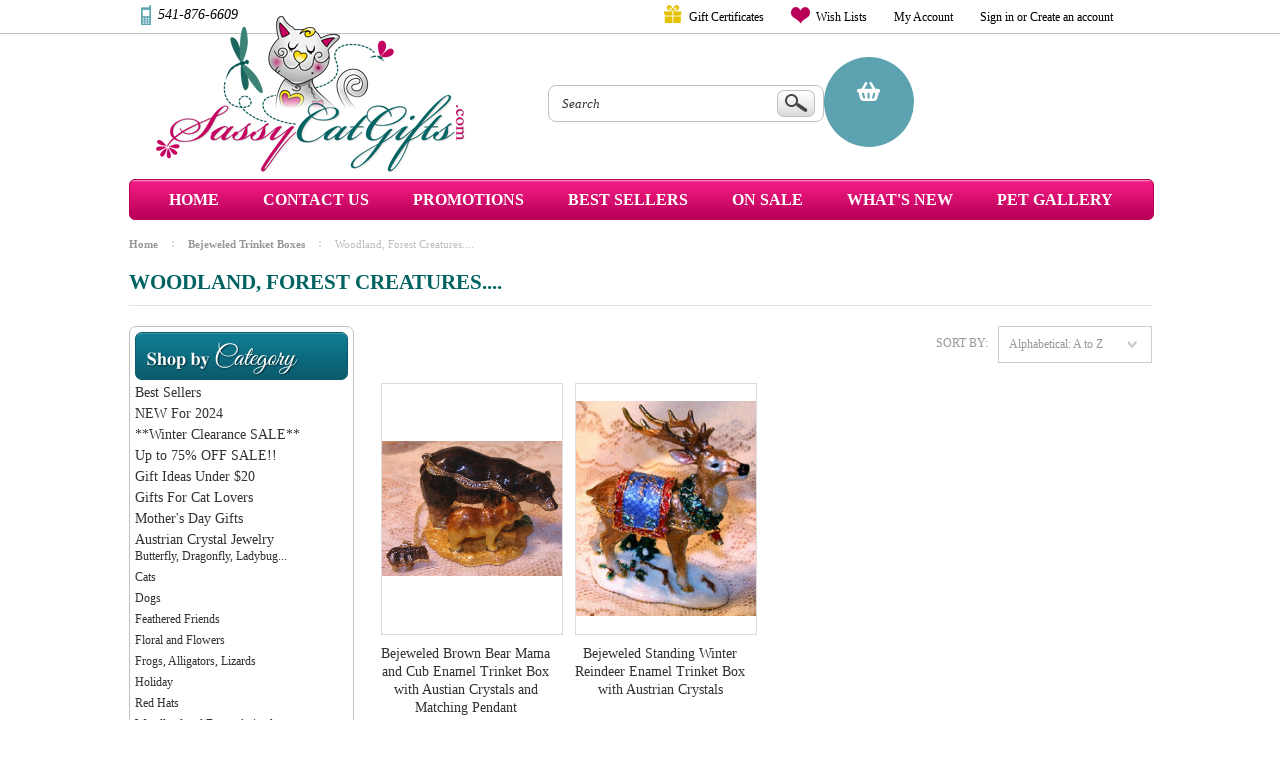

--- FILE ---
content_type: text/html; charset=UTF-8
request_url: https://www.sassycatgifts.com/woodland-forest-creatures/
body_size: 9710
content:
<!DOCTYPE html>

<html>

<head>
    <meta name="google-site-verification" content="UgVtAYXSa1TTsMfuYDAHWzCHM_CdmPRqR6PXFz5JQD4" />
<meta name="google-site-verification" content="TCsZVvftfBL050mo6Pnlj6_9eBx_luiyv079QDx3d9Y" />
    

    <title>Bejeweled Trinket Boxes - Woodland, Forest Creatures.... - Sassy Cat Gifts</title>

    <meta charset="UTF-8">
    <meta name="description" content="" />
    <meta name="keywords" content="" />
    
    <link rel='canonical' href='https://www.sassycatgifts.com/woodland-forest-creatures/' />
    
    <link href="//fonts.googleapis.com/css?family=Lato:400,300" rel="stylesheet" type="text/css">

    <link rel="shortcut icon" href="https://cdn10.bigcommerce.com/s-ml1aq5a/product_images/default_favicon.ico" />
    <meta name="viewport" content="width=device-width, initial-scale=1">

    <script>
    //<![CDATA[
        (function(){
            // this happens before external dependencies (and dom ready) to reduce page flicker
            var node, i;
            for (i = window.document.childNodes.length; i--;) {
                node = window.document.childNodes[i];
                if (node.nodeName == 'HTML') {
                    node.className += ' javascript';
                }
            }
        })();
    //]]>
    </script>

    <link href="https://cdn9.bigcommerce.com/r-50b4fa8997ce43839fb9457331bc39687cd8345a/themes/__master/Styles/styles.css" type="text/css" rel="stylesheet" /><link href="https://cdn9.bigcommerce.com/r-1c02df274aa22f3163f61357818ba064e27471d8/themes/ClassicNext/Styles/iselector.css" media="all" type="text/css" rel="stylesheet" />
<link href="https://cdn9.bigcommerce.com/r-1c02df274aa22f3163f61357818ba064e27471d8/themes/ClassicNext/Styles/flexslider.css" media="all" type="text/css" rel="stylesheet" />
<link href="https://cdn9.bigcommerce.com/r-1c02df274aa22f3163f61357818ba064e27471d8/themes/ClassicNext/Styles/slide-show.css" media="all" type="text/css" rel="stylesheet" />
<link href="https://cdn9.bigcommerce.com/r-1c02df274aa22f3163f61357818ba064e27471d8/themes/ClassicNext/Styles/styles-slide-show.css" media="all" type="text/css" rel="stylesheet" />
<link href="https://cdn9.bigcommerce.com/r-1c02df274aa22f3163f61357818ba064e27471d8/themes/ClassicNext/Styles/social.css" media="all" type="text/css" rel="stylesheet" />
<link href="https://cdn9.bigcommerce.com/s-ml1aq5a/templates/__custom/Styles/styles.css?t=1424343529" media="all" type="text/css" rel="stylesheet" />
<link href="https://cdn9.bigcommerce.com/r-1c02df274aa22f3163f61357818ba064e27471d8/themes/ClassicNext/Styles/light.css" media="all" type="text/css" rel="stylesheet" />
<link href="https://cdn9.bigcommerce.com/s-ml1aq5a/templates/__custom/Styles/theme.css?t=1424343529" media="all" type="text/css" rel="stylesheet" />
<link href="https://cdn9.bigcommerce.com/r-1c02df274aa22f3163f61357818ba064e27471d8/themes/ClassicNext/Styles/grid.css" media="all" type="text/css" rel="stylesheet" />
<link href="https://cdn9.bigcommerce.com/s-ml1aq5a/templates/__custom/Styles/responsive.css?t=1424343529" media="all" type="text/css" rel="stylesheet" />
<link href="https://cdn9.bigcommerce.com/r-1c02df274aa22f3163f61357818ba064e27471d8/themes/ClassicNext/Styles/font-awesome.css" media="all" type="text/css" rel="stylesheet" />
<link href="https://cdn9.bigcommerce.com/r-50b4fa8997ce43839fb9457331bc39687cd8345a/themes/__master/Styles/product.attributes.css" type="text/css" rel="stylesheet" /><link href="https://cdn9.bigcommerce.com/r-c0e92fd72bbcfbfea655df419f23f4a03a7236cf/javascript/jquery/themes/cupertino/ui.all.css" type="text/css" rel="stylesheet" /><link href="https://cdn9.bigcommerce.com/r-1c02df274aa22f3163f61357818ba064e27471d8/themes/ClassicNext/Styles/product.quickview.css" type="text/css" rel="stylesheet" /><link type="text/css" rel="stylesheet" href="https://cdn9.bigcommerce.com/r-c0e92fd72bbcfbfea655df419f23f4a03a7236cf/javascript/jquery/plugins/imodal/imodal.css" />
<link type="text/css" rel="preload" as="style" href="https://cdn9.bigcommerce.com/r-50b4fa8997ce43839fb9457331bc39687cd8345a/themes/__master/Styles/braintree.css" onload="this.rel='stylesheet'" />

    <!-- Tell the browsers about our RSS feeds -->
    <link rel="alternate" type="application/rss+xml" title="New Products in Woodland, Forest Creatures.... (RSS 2.0)" href="https://www.sassycatgifts.com/rss.php?categoryid=136&amp;type=rss" />
<link rel="alternate" type="application/atom+xml" title="New Products in Woodland, Forest Creatures.... (Atom 0.3)" href="https://www.sassycatgifts.com/rss.php?categoryid=136&amp;type=atom" />
<link rel="alternate" type="application/rss+xml" title="Popular Products in Woodland, Forest Creatures.... (RSS 2.0)" href="https://www.sassycatgifts.com/rss.php?action=popularproducts&amp;categoryid=136&amp;type=rss" />
<link rel="alternate" type="application/atom+xml" title="Popular Products in Woodland, Forest Creatures.... (Atom 0.3)" href="https://www.sassycatgifts.com/rss.php?action=popularproducts&amp;categoryid=136&amp;type=atom" />
<link rel="alternate" type="application/rss+xml" title="Latest News (RSS 2.0)" href="https://www.sassycatgifts.com/rss.php?action=newblogs&amp;type=rss" />
<link rel="alternate" type="application/atom+xml" title="Latest News (Atom 0.3)" href="https://www.sassycatgifts.com/rss.php?action=newblogs&amp;type=atom" />
<link rel="alternate" type="application/rss+xml" title="New Products (RSS 2.0)" href="https://www.sassycatgifts.com/rss.php?type=rss" />
<link rel="alternate" type="application/atom+xml" title="New Products (Atom 0.3)" href="https://www.sassycatgifts.com/rss.php?type=atom" />
<link rel="alternate" type="application/rss+xml" title="Popular Products (RSS 2.0)" href="https://www.sassycatgifts.com/rss.php?action=popularproducts&amp;type=rss" />
<link rel="alternate" type="application/atom+xml" title="Popular Products (Atom 0.3)" href="https://www.sassycatgifts.com/rss.php?action=popularproducts&amp;type=atom" />


    <!-- Include visitor tracking code (if any) -->
    

    

    

    <script src="https://ajax.googleapis.com/ajax/libs/jquery/1.7.2/jquery.min.js"></script>
    <script src="https://cdn10.bigcommerce.com/r-c0e92fd72bbcfbfea655df419f23f4a03a7236cf/javascript/menudrop.js?"></script>
    <script src="https://cdn10.bigcommerce.com/r-c0e92fd72bbcfbfea655df419f23f4a03a7236cf/javascript/iselector.js?"></script>
    <script src="https://cdn10.bigcommerce.com/r-c0e92fd72bbcfbfea655df419f23f4a03a7236cf/javascript/jquery/plugins/jquery.flexslider.js"></script>
    <script src="https://cdn10.bigcommerce.com/r-c0e92fd72bbcfbfea655df419f23f4a03a7236cf/javascript/viewport.js?"></script>

    <!-- Theme bespoke js -->
    <script src="https://cdn10.bigcommerce.com/r-1c02df274aa22f3163f61357818ba064e27471d8/themes/ClassicNext/js/matchMedia.js"></script>
    <script src="https://cdn10.bigcommerce.com/r-1c02df274aa22f3163f61357818ba064e27471d8/themes/ClassicNext/js/common.js"></script>
    <script src="https://cdn10.bigcommerce.com/r-1c02df274aa22f3163f61357818ba064e27471d8/themes/ClassicNext/js/jquery.autobox.js"></script>
    <script src="https://cdn10.bigcommerce.com/r-1c02df274aa22f3163f61357818ba064e27471d8/themes/ClassicNext/js/init.js"></script>
    <script src="https://cdn10.bigcommerce.com/r-1c02df274aa22f3163f61357818ba064e27471d8/themes/ClassicNext/js/jquery.uniform.min.js"></script>
    <script src="https://cdn10.bigcommerce.com/r-1c02df274aa22f3163f61357818ba064e27471d8/themes/ClassicNext/js/main.js?"></script>

    <script>
    //<![CDATA[
    config.ShopPath = 'https://www.sassycatgifts.com';
    config.AppPath = ''; // BIG-8939: Deprecated, do not use.
    config.FastCart = 1;
    config.ShowCookieWarning = !!0;
    var ThumbImageWidth = 600;
    var ThumbImageHeight = 250;
    //]]>
    </script>
    
<script type="text/javascript">
ShowImageZoomer = false;
$(document).ready(function() {
	$(".QuickView").quickview({
		buttonText: "Quick View",
		buttonColor: "#f7f7f7",
		gradientColor: "#01535c",
		textColor: "#000000"
	});
});
</script>
<script type="text/javascript" src="https://cdn9.bigcommerce.com/r-c0e92fd72bbcfbfea655df419f23f4a03a7236cf/javascript/jquery/plugins/jqueryui/1.8.18/jquery-ui.min.js"></script>
<script type="text/javascript" src="https://cdn9.bigcommerce.com/r-c0e92fd72bbcfbfea655df419f23f4a03a7236cf/javascript/jquery/plugins/validate/jquery.validate.js"></script>
<script type="text/javascript" src="https://cdn9.bigcommerce.com/r-c0e92fd72bbcfbfea655df419f23f4a03a7236cf/javascript/product.functions.js"></script>
<script type="text/javascript" src="https://cdn9.bigcommerce.com/r-c0e92fd72bbcfbfea655df419f23f4a03a7236cf/javascript/product.attributes.js"></script>
<script type="text/javascript" src="https://cdn9.bigcommerce.com/r-c0e92fd72bbcfbfea655df419f23f4a03a7236cf/javascript/quickview.js"></script>
<script type="text/javascript" src="https://cdn9.bigcommerce.com/r-c0e92fd72bbcfbfea655df419f23f4a03a7236cf/javascript/quickview.initialise.js"></script><script type="text/javascript">
(function () {
    var xmlHttp = new XMLHttpRequest();

    xmlHttp.open('POST', 'https://bes.gcp.data.bigcommerce.com/nobot');
    xmlHttp.setRequestHeader('Content-Type', 'application/json');
    xmlHttp.send('{"store_id":"730017","timezone_offset":"-8","timestamp":"2026-01-20T10:45:39.53822800Z","visit_id":"d663e325-7c0f-4103-9339-cf5e12ed8f62","channel_id":1}');
})();
</script>
<script type="text/javascript" src="https://cdn9.bigcommerce.com/r-c0e92fd72bbcfbfea655df419f23f4a03a7236cf/javascript/jquery/plugins/jquery.form.js"></script>
<script type="text/javascript" src="https://cdn9.bigcommerce.com/r-c0e92fd72bbcfbfea655df419f23f4a03a7236cf/javascript/jquery/plugins/imodal/imodal.js"></script>
<script type="text/javascript" src="https://checkout-sdk.bigcommerce.com/v1/loader.js" defer></script>
<script type="text/javascript">
var BCData = {};
</script>

    
    <script type="text/javascript" src="https://cdn9.bigcommerce.com/r-c0e92fd72bbcfbfea655df419f23f4a03a7236cf/javascript/quicksearch.js"></script>
    <!--[if lt IE 9]>
    <script src="https://cdn10.bigcommerce.com/r-1c02df274aa22f3163f61357818ba064e27471d8/themes/ClassicNext/js/html5shiv.js"></script>
    <![endif]-->
</head>

    <body>
        
<div id="DrawerMenu">
    <div class="inner">
        <div class="CategoryList" id="SideCategoryList">
    <h3>Categories</h3>
    <div class="BlockContent">
        <div class="SideCategoryListClassic">
            <ul class="category-list">	<li class=""><a href="https://www.sassycatgifts.com/best-sellers/">Best Sellers</a>
	
	</li>	<li class=""><a href="https://www.sassycatgifts.com/new-arrivals-2018/">NEW For 2024</a>
	
	</li>	<li class=""><a href="https://www.sassycatgifts.com/winter-clearance-sale/">**Winter Clearance SALE**</a>
	
	</li>	<li class=""><a href="https://www.sassycatgifts.com/up-to-75/">Up to 75% OFF SALE!!</a>
	
	</li>	<li class=""><a href="https://www.sassycatgifts.com/gift-ideas-under-20/">Gift Ideas Under $20</a>
	
	</li>	<li class=""><a href="https://www.sassycatgifts.com/gifts-for-cat-lovers/">Gifts For Cat Lovers</a>
	
	</li>	<li class=""><a href="https://www.sassycatgifts.com/mothers-day-gifts/">Mother&#039;s Day Gifts</a>
	
	</li>	<li class=""><a href="https://www.sassycatgifts.com/austrian-crystal-jewelry/">Austrian Crystal Jewelry</a>
	<ul>	<li class=""><a href="/butterfly-dragonfly-ladybug-2/">Butterfly, Dragonfly, Ladybug...</a>
	
	</li>	<li class=""><a href="/cats-5/">Cats</a>
	
	</li>	<li class=""><a href="/dogs-4/">Dogs</a>
	
	</li>	<li class=""><a href="/feathered-friends/">Feathered Friends</a>
	
	</li>	<li class=""><a href="/floral-and-flowers/">Floral and Flowers</a>
	
	</li>	<li class=""><a href="/frogs-alligators-lizards/">Frogs, Alligators, Lizards</a>
	
	</li>	<li class=""><a href="/holiday/">Holiday</a>
	
	</li>	<li class=""><a href="/red-hats/">Red Hats</a>
	
	</li>	<li class="LastChild"><a href="/woodland-and-forest-animals/">Woodland and Forest Animals</a>
	
	</li></ul>
	</li>	<li class=""><a href="https://www.sassycatgifts.com/bejeweled-boxes-with-matching-necklace/">Bejeweled Boxes &amp; FREE Matching Necklace</a>
	
	</li>	<li class=""><a href="https://www.sassycatgifts.com/bejeweled-perfume-bottles/">Bejeweled Perfume Bottles</a>
	<ul>	<li class=""><a href="/butterfly-1/">Butterfly</a>
	
	</li>	<li class=""><a href="/cats-1/">Cats</a>
	
	</li>	<li class=""><a href="/dragonfly-2/">Dragonfly</a>
	
	</li>	<li class=""><a href="/fairy-celestial-fantasy/">Fairy, Celestial, Fantasy...</a>
	
	</li>	<li class=""><a href="/floral-flowers-1/">Floral &amp; Flowers</a>
	
	</li>	<li class=""><a href="/frogs-2/">Frogs</a>
	
	</li>	<li class=""><a href="/hats-shoes-purses/">Hats, Shoes, Purses</a>
	
	</li>	<li class=""><a href="/hummingbirds-1/">Hummingbirds</a>
	
	</li>	<li class=""><a href="/ladies-1/">Ladybug</a>
	
	</li>	<li class=""><a href="/sale/">Ornate</a>
	
	</li>	<li class=""><a href="/other-birds/">Other Birds</a>
	
	</li>	<li class="LastChild"><a href="/peacock-1/">Peacock</a>
	
	</li></ul>
	</li>	<li class=""><a href="https://www.sassycatgifts.com/bejeweled-trinket-boxes/">Bejeweled Trinket Boxes</a>
	<ul>	<li class=""><a href="/angels-and-fairies/">Angels and Fairies</a>
	
	</li>	<li class=""><a href="/arctic-animals/">Arctic Animals</a>
	
	</li>	<li class=""><a href="/bears-1/">Bears</a>
	
	</li>	<li class=""><a href="/bird-houses/">Bird Houses</a>
	
	</li>	<li class=""><a href="/birds-tropical-birds/">Birds &amp; Tropical Birds</a>
	
	</li>	<li class=""><a href="/bunny-rabbits-1/">Bunny Rabbits</a>
	
	</li>	<li class=""><a href="/butterfly-2/">Butterfly</a>
	
	</li>	<li class=""><a href="/cats-3/">Cats</a>
	
	</li>	<li class=""><a href="/dogs-3/">Dogs</a>
	
	</li>	<li class=""><a href="/dragonfly-1/">Dragonfly</a>
	
	</li>	<li class=""><a href="/fish-and-ocean-life/">Fish and Ocean Life</a>
	
	</li>	<li class=""><a href="/flowers-and-floral/">Flowers and Floral</a>
	
	</li>	<li class=""><a href="/frogs-1/">Frogs</a>
	
	</li>	<li class=""><a href="/heart-shaped/">Heart Shaped</a>
	
	</li>	<li class=""><a href="/horse-pegasus-unicorn/">Horse, Pegasus, Unicorn...</a>
	
	</li>	<li class=""><a href="/jungle-rainforest-animals/">Jungle, Rainforest Animals...</a>
	
	</li>	<li class=""><a href="/ladybug/">Ladybug</a>
	
	</li>	<li class=""><a href="/land-and-sea-turtles/">Land and Sea Turtles</a>
	
	</li>	<li class=""><a href="/pigs-and-farm-animals/">Pigs and Farm Animals</a>
	
	</li>	<li class=""><a href="/shoes-sandals-purses/">Shoes, Sandals, Purses</a>
	
	</li>	<li class=""><a href="/wild-cats-leopard-lion-tiger/">Wild Cats: Leopard, Lion, Tiger...</a>
	
	</li>	<li class=""><a href="/winter-and-holiday/">Winter and Holiday</a>
	
	</li>	<li class="LastChild"><a href="/woodland-forest-creatures/">Woodland, Forest Creatures....</a>
	
	</li></ul>
	</li>	<li class=""><a href="https://www.sassycatgifts.com/blossom-bucket-collection/">Blossom Bucket Collection</a>
	<ul>	<li class=""><a href="/black-brown-bears/">Black &amp; Brown Bears</a>
	
	</li>	<li class=""><a href="/bunny-rabbits/">Bunny Rabbits</a>
	
	</li>	<li class=""><a href="/cats-and-kittens/">Cats and Kittens</a>
	
	</li>	<li class=""><a href="/dogs-puppies/">Dogs &amp; Puppies</a>
	
	</li>	<li class=""><a href="/patriotic-friends/">Patriotic Friends</a>
	
	</li>	<li class="LastChild"><a href="/woodland-animals/">Woodland Animals</a>
	
	</li></ul>
	</li>	<li class=""><a href="https://www.sassycatgifts.com/celebrate-the-usa/">Celebrate the USA!!</a>
	
	</li>	<li class=""><a href="https://www.sassycatgifts.com/celestial-treasures/">Celestial Treasures</a>
	<ul>	<li class=""><a href="/home-and-garden-decor/">Home and Garden Decor</a>
	
	</li>	<li class=""><a href="/pewter-and-enamel-perfume-bottles/">Pewter and Enamel Perfume Bottles</a>
	
	</li>	<li class=""><a href="/trinket-boxes/">Trinket Boxes</a>
	
	</li>	<li class="LastChild"><a href="/unique-jewelry/">Unique Jewelry</a>
	
	</li></ul>
	</li>	<li class=""><a href="https://www.sassycatgifts.com/crown-fine-enamel-jewerly-made-in-the-usa/">Crown Fine Enamel Jewerly - Made in the USA</a>
	<ul>	<li class=""><a href="/bird-earrings/">Bird Earrings</a>
	
	</li>	<li class=""><a href="/bird-pins-and-brooches/">Bird Pins and Brooches</a>
	
	</li>	<li class=""><a href="/bug-themed-earrings-and-brooches/">Bug Themed Earrings and Brooches</a>
	
	</li>	<li class=""><a href="/cat-earrings/">Cat Earrings</a>
	
	</li>	<li class=""><a href="/cat-pins-and-brooches/">Cat Pins and Brooches</a>
	
	</li>	<li class="LastChild"><a href="/dog-pins-and-brooches/">Dog Pins and Brooches</a>
	
	</li></ul>
	</li>	<li class=""><a href="https://www.sassycatgifts.com/home-garden-decor/">Home &amp; Garden Decor</a>
	<ul>	<li class=""><a href="/art-doormats/">Art Doormats</a>
	
	</li>	<li class=""><a href="/art-flags/">Art Flags</a>
	
	</li>	<li class=""><a href="/business-card-holders/">Business Card Holders</a>
	
	</li>	<li class=""><a href="/candle-holders-1/">Candle Holders</a>
	
	</li>	<li class=""><a href="/picture-frames-2/">Picture Frames</a>
	
	</li>	<li class=""><a href="/thermometers-2/">Thermometers</a>
	
	</li>	<li class=""><a href="/welcome-signs/">Welcome Signs</a>
	
	</li>	<li class=""><a href="/wind-chimes/">Wind Chimes</a>
	
	</li>	<li class="LastChild"><a href="/wood-and-resin-clocks/">Wood and Resin Clocks</a>
	
	</li></ul>
	</li>	<li class=""><a href="https://www.sassycatgifts.com/kelvin-chen-enamel-collectibles/">Kelvin Chen Enamel Collectibles</a>
	<ul>	<li class=""><a href="/christmas-ornaments/">Christmas Ornaments</a>
	
	</li>	<li class=""><a href="/enamel-stamp-holders/">Enamel Stamp Holders</a>
	
	</li>	<li class="LastChild"><a href="/miniature-enamel-teapots/">Miniature Enamel Teapots</a>
	
	</li></ul>
	</li>	<li class=""><a href="https://www.sassycatgifts.com/hand-painted-ceramics/">Hand Painted Ceramics</a>
	<ul>	<li class=""><a href="/mugs/">Mugs</a>
	
	</li>	<li class="LastChild"><a href="/salt-and-pepper-shakers/">Salt and Pepper Shakers</a>
	
	</li></ul>
	</li>	<li class=""><a href="https://www.sassycatgifts.com/hand-painted-folk-art/">Hand Painted Folk Art</a>
	<ul>	<li class=""><a href="/friendly-dogs/">Friendly Dogs</a>
	
	</li>	<li class=""><a href="/just-cats/">Just Cats</a>
	
	</li>	<li class=""><a href="/ladybugs-1/">Ladybugs</a>
	
	</li>	<li class="LastChild"><a href="/signs-and-door-knob-hangers/">Signs and Door Knob Hangers</a>
	
	</li></ul>
	</li>	<li class=""><a href="https://www.sassycatgifts.com/more-fabulous-jewelry/">More Fabulous Jewelry</a>
	<ul>	<li class=""><a href="/crown-fine-enamel-jewelry-made-in-the-usa/">Crown Fine Enamel Jewelry - Made in the USA</a>
	
	</li>	<li class=""><a href="/crystal-and-enamel/">Crystal and Enamel</a>
	
	</li>	<li class=""><a href="/marcasite/">Marcasite</a>
	
	</li>	<li class="LastChild"><a href="/pewter/">Pewter</a>
	
	</li></ul>
	</li>	<li class=""><a href="https://www.sassycatgifts.com/northwood-bears-collection/">Northwood Bears Collection</a>
	<ul>	<li class=""><a href="/candle-holders/">Candle Holders</a>
	
	</li>	<li class=""><a href="/coasters/">Coasters</a>
	
	</li>	<li class=""><a href="/figurines/">Figurines</a>
	
	</li>	<li class=""><a href="/kitchen-bathroom-accessories/">Kitchen/Bathroom Accessories</a>
	
	</li>	<li class=""><a href="/nightlights/">Nightlights</a>
	
	</li>	<li class=""><a href="/ornaments-1/">Ornaments</a>
	
	</li>	<li class=""><a href="/picture-frames-1/">Picture Frames</a>
	
	</li>	<li class=""><a href="/piggy-banks/">Piggy Banks</a>
	
	</li>	<li class=""><a href="/signs-and-plaques/">Signs and Plaques</a>
	
	</li>	<li class=""><a href="/thermometers/">Thermometers</a>
	
	</li>	<li class="LastChild"><a href="/wood-resin-clocks/">Wood &amp; Resin Clocks</a>
	
	</li></ul>
	</li>	<li class=""><a href="https://www.sassycatgifts.com/resin-figurines-1/">Resin Figurines</a>
	<ul>	<li class="LastChild"><a href="/cats-4/">Cats</a>
	
	</li></ul>
	</li>	<li class=""><a href="https://www.sassycatgifts.com/porcelain-hinged-boxes-5/">Porcelain Hinged Boxes</a>
	
	</li>	<li class=""><a href="https://www.sassycatgifts.com/marcasite-jewelry-collection/">Marcasite Jewelry Collection</a>
	<ul>	<li class="LastChild"><a href="/earrings/">Earrings</a>
	
	</li></ul>
	</li>	<li class=""><a href="https://www.sassycatgifts.com/monthly-specials/">Monthly Specials!</a>
	
	</li>	<li class=""><a href="https://www.sassycatgifts.com/rucinni-collection/">Rucinni Collection</a>
	<ul>	<li class=""><a href="/bejeweled-enamel-trinket-boxes/">Bejeweled Enamel Trinket Boxes</a>
	
	</li>	<li class=""><a href="/picture-frames/">Picture Frames</a>
	
	</li>	<li class="LastChild"><a href="/swarovski-crystal-jewelry/">Swarovski Crystal Jewelry</a>
	
	</li></ul>
	</li>	<li class=""><a href="https://www.sassycatgifts.com/unique-trinket-boxes/">Unique Trinket Boxes</a>
	
	</li>	<li class=""><a href="https://www.sassycatgifts.com/wild-bryde-jewelry/">Wild Bryde Jewelry</a>
	<ul>	<li class=""><a href="/earrings-3/">Earrings</a>
	
	</li>	<li class=""><a href="/hummingbirds-2/">Hummingbirds</a>
	
	</li>	<li class=""><a href="/just-cats-1/">Just Cats</a>
	
	</li>	<li class=""><a href="/pins-brooches/">Pins/Brooches</a>
	
	</li>	<li class="LastChild"><a href="/tree-leaf-and-nature/">Tree, Leaf and Nature</a>
	
	</li></ul>
	</li>	<li class=""><a href="https://www.sassycatgifts.com/whimsiclay-cat-collection/">Whimsiclay Cat Collection</a>
	
	</li>	<li class=""><a href="https://www.sassycatgifts.com/shop-by-theme/">Shop By Theme</a>
	<ul>	<li class=""><a href="/bears/">Bears</a>
	
	</li>	<li class=""><a href="/birds-2/">Birds</a>
	
	</li>	<li class=""><a href="/butterfly/">Butterfly</a>
	
	</li>	<li class=""><a href="/cat-collectibles-gifts/">Cat Collectibles &amp; Gifts</a>
	
	</li>	<li class=""><a href="/celestial-treasures-1/">Celestial Treasures</a>
	
	</li>	<li class=""><a href="/dogs-1/">Dogs</a>
	
	</li>	<li class=""><a href="/dragonflies/">Dragonflies</a>
	
	</li>	<li class=""><a href="/frogs/">Frogs</a>
	
	</li>	<li class=""><a href="/hummingbirds/">Hummingbirds</a>
	
	</li>	<li class=""><a href="/ladybugs/">Ladybugs</a>
	
	</li>	<li class=""><a href="/patriotic/">Patriotic</a>
	
	</li>	<li class=""><a href="/turtles/">Turtles</a>
	
	</li>	<li class="LastChild"><a href="/woodland-rustic-cabin-decor-and-collectibles/">Woodland Rustic Cabin Decor and Collectibles</a>
	
	</li></ul>
	</li></ul>
        </div>
    </div>
</div>

        <div class="BrandList Moveable Panel slist" id="SideShopByBrand" style="display: ">
    <h3>Brands</h3>
    <div class="BlockContent">
        <ul class="treeview">
            <li><a href="https://www.sassycatgifts.com/brands/by-Crown-Jewelry.html">Crown Jewelry</a></li><li><a href="https://www.sassycatgifts.com/kubla-crafts/">Kubla Crafts</a></li><li><a href="https://www.sassycatgifts.com/blossom-bucket/">Blossom Bucket</a></li><li><a href="https://www.sassycatgifts.com/wild-bryde-jewelry-1/">Wild Bryde Jewelry</a></li><li><a href="https://www.sassycatgifts.com/youngs-inc/">Young&#039;s, Inc.</a></li><li><a href="https://www.sassycatgifts.com/kingspoint-designs/">Kingspoint Designs</a></li><li><a href="https://www.sassycatgifts.com/brands/Ohio-Wholesale.html">Ohio Wholesale</a></li><li><a href="https://www.sassycatgifts.com/brands/Spoontiques.html">Spoontiques</a></li><li><a href="https://www.sassycatgifts.com/art-gifts/">Art Gifts</a></li><li><a href="https://www.sassycatgifts.com/brands/by-Fiddler%27s-Elbow.html">Fiddler&#039;s Elbow</a></li>
            <li><a href="https://www.sassycatgifts.com/brands/">View all brands</a></li>
        </ul>
    </div>
</div>

        <div class="Block Moveable Panel" id="SideCategoryShopByPrice" style="display:none;"></div>
        <div class="AdditionalInformationList Moveable Panel slist" id="SideAdditionalInformation">
    <h3>Additional Information</h3>
    <div class="BlockContent">
        <ul class="treeview">
            <li><a href="/">Home</a></li>
        </ul>
        <ul class="pages-menu sf-menu sf-horizontal sf-js-enabled">
    <li class="homelinktop"><a href="/">Home</a></li>     <li class=" ">
        <a href="https://www.sassycatgifts.com/promotions-1/"><span>Promotions</span></a>
         
    </li>    <li class=" ">
        <a href="https://www.sassycatgifts.com/about-us/"><span>About Us</span></a>
         
    </li>    <li class=" ">
        <a href="https://www.sassycatgifts.com/contact-us/"><span>Contact Us</span></a>
         
    </li>    <li class=" ">
        <a href="https://www.sassycatgifts.com/faqs/"><span>FAQS</span></a>
         
    </li>    <li class=" ">
        <a href="https://www.sassycatgifts.com/store-policy/"><span>Store Policy</span></a>
         
    </li>    <li class=" ">
        <a href="https://www.sassycatgifts.com/pet-gallery/"><span>Pet Gallery</span></a>
         
    </li>    <li class=" ">
        <a href="https://www.sassycatgifts.com/blog/"><span>Blog</span></a>
         
    </li>    <li class=" ">
        <a href="https://www.sassycatgifts.com/shipping-returns/"><span>Shipping &amp; Returns</span></a>
         
    </li>
</ul>
    </div>
</div>

        <div class="AccountNavigationList Moveable Panel slist" id="SideAccountNavigation">
    <h3>Site Information</h3>
    <div class="BlockContent js-side-account-menu">
        <!-- Fill with content from TopMenu -->
    </div>
</div>
<script>

(function ($, window) {
    'use strict';

    var bcTheme = window.bcTheme || {};
    bcTheme.mobile = bcTheme.mobile || {};

    var MobileAccountMenu = function MobileAccountMenu(){};

    MobileAccountMenu.prototype.init = function init ( selector ) {
        this.$element = $(selector);

        this.cloneTopMenu();
        this.setCurrencyConvertor();
        this.bindEvents();

    };

    MobileAccountMenu.prototype.cloneTopMenu = function cloneTopMenu () {
        // Cloning from top menu as Globals don't work down here.
        var $topMenuClone = $('.TopMenu ul').clone(),
            $phoneNumber = $('<a />', {
                'text': $('.js-drawermenu-store-phone-container').find('.phoneIcon').text(),
                'href': 'tel:' + $('.js-drawermenu-store-phone-container').find('.js-drawermenu-store-phone').text()
            });
        //Modify the cloned menu to make phone clickable and hide stuff we don't need
        $topMenuClone.find('.phoneIcon').replaceWith( $phoneNumber );
        $topMenuClone.find('.js-drawermenu-cart').remove();
        //append new menu to drawer
        this.$element.append( $topMenuClone );
    };

    MobileAccountMenu.prototype.setCurrencyConvertor = function setCurrencyConvertor () {
        this.$mobileCurrencyConverter = this.$element.find('.js-drawermenu-currency-converter');
        this.$mobileSelectedCurrency = this.$mobileCurrencyConverter.find('.selected-currency');
        this.$mobileCurrencyList = this.$mobileCurrencyConverter.find('.CurrencyList');
    };

    MobileAccountMenu.prototype.bindEvents = function bindEvents () {
        var that = this;

        this.$mobileSelectedCurrency.on('click', function(e) {
            e.preventDefault();
            that.$mobileSelectedCurrency.toggleClass('open');
            that.$mobileCurrencyList.toggleClass('open');
        });
    };

    bcTheme.mobile.accountMenu = new MobileAccountMenu();

    window.bcTheme = window.bcTheme || bcTheme;

}(jQuery, window));

$(function () {
    bcTheme.mobile.accountMenu.init('.js-side-account-menu');
});

</script>

    </div>
</div>
<script>
//<![CDATA[
    $(function(){

        //Drawer Subnavigation Accordion
        $('#DrawerMenu li ul').addClass('drawer-subcat');
        $('#DrawerMenu .drawer-subcat').prev('a').after('<span class="subcat-expand"></span>');
        $('#DrawerMenu .subcat-expand').click(function(){
            $(this).next('.drawer-subcat').toggleClass('expanded');
            $(this).toggleClass('subcat-expanded');
        });

    });
//]]>
</script>


        <div class="page">
            <div class="header">
    <div class="inner">

        <div id="AjaxLoading">
            <div class="ajax-loader">
                <img src="https://cdn10.bigcommerce.com/r-1c02df274aa22f3163f61357818ba064e27471d8/themes/ClassicNext/images/loader.png" alt="" />&nbsp;Loading... Please wait...
            </div>
        </div>

        
        
<div class="TopMenu">
    <div class="inner">
        <ul style="display:">
            <li class="js-drawermenu-store-phone-container"  >
                <div class="phoneIcon"> <span class="js-drawermenu-store-phone">541-876-6609</span></div>
            </li>
            <li style="display:none" class="HeaderLiveChat">
                
            </li>
            <li class="giftcerti"><a href="https://www.sassycatgifts.com/giftcertificates.php">Gift Certificates</a></li> 
            <li style="display:" class="wishLink">
                <a href="https://www.sassycatgifts.com/wishlist.php">Wish Lists</a>
            </li>
            <li style="display:" class="First">
                <a href="https://www.sassycatgifts.com/account.php">My Account</a>
            </li>
            <li style="display:">
                <div><a href='https://www.sassycatgifts.com/login.php' onclick=''>Sign in</a> or <a href='https://www.sassycatgifts.com/login.php?action=create_account' onclick=''>Create an account</a></div>
            </li>
            <li class="js-drawermenu-currency-converter">
                <div class="Block Moveable Panel" id="SideCurrencySelector" style="display:none;"></div>
            </li>
            
        </ul>
    </div>
</div>


        <div id="Header">
            <div class="inner">
                <div id="ToggleMenu" class="fa fa-bars normal"></div>
                <div class="header-logo">
                    <a href="https://www.sassycatgifts.com/"><img src="/product_images/logo_1417001978__25317.png" border="0" id="LogoImage" alt="Sassy Cat Gifts" /></a>

                </div>
                <div class="header-secondary">
                    <div id="SearchForm" class="cf">
	<form action="https://www.sassycatgifts.com/search.php" method="get" onsubmit="return check_small_search_form()">
		<label for="search_query">Search</label>
		<input type="text" name="search_query" id="search_query" class="Textbox autobox" value="Search" />
		<input type="submit" class="Button" value="" name="Search" title="Search" />
	</form>
</div>

<script type="text/javascript">
	var QuickSearchAlignment = 'right';
	var QuickSearchWidth = '390px';
	lang.EmptySmallSearch = "You forgot to enter some search keywords.";
	// uniform() is deprecated in Blueprint theme; remove binding below when removing uniform
	$(document).ajaxComplete(function() {
		$('input[type=checkbox], select').not('.UniApplied').uniform();
	});
</script>
                   <ul class="headsocial"> 
                       <li><div class="Block Moveable Panel" id="SocialLinks" style="display:none;"></div></li>
                       <li class="last CartLink js-drawermenu-cart" style="display:">
                <i class="icon icon-cart" title="View Cart">&nbsp;</i><a href="https://www.sassycatgifts.com/cart.php" title="View Cart"><span></span></a>
                       </li></ul>
                </div>
                <div id="cart-amount">
                    <a href="https://www.sassycatgifts.com/cart.php" class="Cart"><span class="bag-handle"></span><span class="total">&nbsp;</span></a>
                </div>
            </div>
        </div>

        <div class="PageMenu">
            <div class="inner">
                <ul class="pages-menu sf-menu sf-horizontal sf-js-enabled">
  <li class="homelinktop"><a href="/">Home</a></li>
  <li class=" "> <a href="/contact-us/"><span>Contact Us</span></a> </li>
  <li class=" "> <a href="/promotions/"><span>PROMOTIONS</span></a> </li>
  <li class=" "> <a href="/best-sellers/"><span>BEST SELLERS</span></a> </li>
  <li class=" "> <a href="/on-sale/"><span>ON SALE</span></a> </li>
  <li class=" "> <a href="/new-products-2014/"><span>WHAT'S NEW</span></a> </li>
  <li class=" "> <a href="/pet-gallery/"><span>PET GALLERY</span></a> </li>
</ul>
            </div>
        </div>

    </div>
</div>
<meta name="google-site-verification" content="cipAzWPmdZYqximEVHiC7zWUXrra5T9L1lLXi7P4vBA" />
            <div class="main">
                <div class="inner">
                    
                    				<div class="Block Moveable Panel Breadcrumb" id="CategoryBreadcrumb">
					<ul>
						<li><a href="https://www.sassycatgifts.com/">Home</a></li><li><a href="https://www.sassycatgifts.com/bejeweled-trinket-boxes/">Bejeweled Trinket Boxes</a></li><li>Woodland, Forest Creatures....</li>
					</ul>
				</div>
                    <div class="productlist-page">
                        
                        <div id="CategoryHeading">
    
    <h1 class="TitleHeading">Woodland, Forest Creatures....</h1>
    
    <div class="CategoryDescription">
        
        
        
        <div class="SubCategoryList mobile">
    <select>
        <option value="">Select sub-category</option>
    </select>
</div>
<script language="javascript" type="text/javascript">//<![CDATA[
$(document).ready(function() {
    // create the dropdown for mobile
    $('.SubCategoryList ul li').each(function(){
        $('.SubCategoryList select').append(new Option($(this).find('a').html(), $(this).find('a').attr('href')));
    });
    $('.SubCategoryList.mobile select option:first').attr('selected','selected');
    $('.SubCategoryList.mobile select').prev().html($('.SubCategoryList.mobile select option:first').html());

    if( !$('.SubCategoryList ul li').length ) {
        $('.SubCategoryList.mobile').hide();
    }

    // page redirect on change
    $('.SubCategoryList.mobile select').change(function(){
        var href = $(this).find('option:selected').val();
        if(href!='') {
            window.location.replace(href);
            window.location.href = href;
        }
    });
});
//]]></script>

    </div>
</div>

                        <div class="Left fleft">
                            
                            <div class="Block Moveable Panel" id="SideCategoryShopByPrice" style="display:none;"></div>
                            <div class="CategoryList" id="SideCategoryList">
    <h3>Categories</h3>
    <div class="BlockContent">
        <div class="SideCategoryListClassic">
            <ul class="category-list">	<li class=""><a href="https://www.sassycatgifts.com/best-sellers/">Best Sellers</a>
	
	</li>	<li class=""><a href="https://www.sassycatgifts.com/new-arrivals-2018/">NEW For 2024</a>
	
	</li>	<li class=""><a href="https://www.sassycatgifts.com/winter-clearance-sale/">**Winter Clearance SALE**</a>
	
	</li>	<li class=""><a href="https://www.sassycatgifts.com/up-to-75/">Up to 75% OFF SALE!!</a>
	
	</li>	<li class=""><a href="https://www.sassycatgifts.com/gift-ideas-under-20/">Gift Ideas Under $20</a>
	
	</li>	<li class=""><a href="https://www.sassycatgifts.com/gifts-for-cat-lovers/">Gifts For Cat Lovers</a>
	
	</li>	<li class=""><a href="https://www.sassycatgifts.com/mothers-day-gifts/">Mother&#039;s Day Gifts</a>
	
	</li>	<li class=""><a href="https://www.sassycatgifts.com/austrian-crystal-jewelry/">Austrian Crystal Jewelry</a>
	<ul>	<li class=""><a href="/butterfly-dragonfly-ladybug-2/">Butterfly, Dragonfly, Ladybug...</a>
	
	</li>	<li class=""><a href="/cats-5/">Cats</a>
	
	</li>	<li class=""><a href="/dogs-4/">Dogs</a>
	
	</li>	<li class=""><a href="/feathered-friends/">Feathered Friends</a>
	
	</li>	<li class=""><a href="/floral-and-flowers/">Floral and Flowers</a>
	
	</li>	<li class=""><a href="/frogs-alligators-lizards/">Frogs, Alligators, Lizards</a>
	
	</li>	<li class=""><a href="/holiday/">Holiday</a>
	
	</li>	<li class=""><a href="/red-hats/">Red Hats</a>
	
	</li>	<li class="LastChild"><a href="/woodland-and-forest-animals/">Woodland and Forest Animals</a>
	
	</li></ul>
	</li>	<li class=""><a href="https://www.sassycatgifts.com/bejeweled-boxes-with-matching-necklace/">Bejeweled Boxes &amp; FREE Matching Necklace</a>
	
	</li>	<li class=""><a href="https://www.sassycatgifts.com/bejeweled-perfume-bottles/">Bejeweled Perfume Bottles</a>
	<ul>	<li class=""><a href="/butterfly-1/">Butterfly</a>
	
	</li>	<li class=""><a href="/cats-1/">Cats</a>
	
	</li>	<li class=""><a href="/dragonfly-2/">Dragonfly</a>
	
	</li>	<li class=""><a href="/fairy-celestial-fantasy/">Fairy, Celestial, Fantasy...</a>
	
	</li>	<li class=""><a href="/floral-flowers-1/">Floral &amp; Flowers</a>
	
	</li>	<li class=""><a href="/frogs-2/">Frogs</a>
	
	</li>	<li class=""><a href="/hats-shoes-purses/">Hats, Shoes, Purses</a>
	
	</li>	<li class=""><a href="/hummingbirds-1/">Hummingbirds</a>
	
	</li>	<li class=""><a href="/ladies-1/">Ladybug</a>
	
	</li>	<li class=""><a href="/sale/">Ornate</a>
	
	</li>	<li class=""><a href="/other-birds/">Other Birds</a>
	
	</li>	<li class="LastChild"><a href="/peacock-1/">Peacock</a>
	
	</li></ul>
	</li>	<li class=""><a href="https://www.sassycatgifts.com/bejeweled-trinket-boxes/">Bejeweled Trinket Boxes</a>
	<ul>	<li class=""><a href="/angels-and-fairies/">Angels and Fairies</a>
	
	</li>	<li class=""><a href="/arctic-animals/">Arctic Animals</a>
	
	</li>	<li class=""><a href="/bears-1/">Bears</a>
	
	</li>	<li class=""><a href="/bird-houses/">Bird Houses</a>
	
	</li>	<li class=""><a href="/birds-tropical-birds/">Birds &amp; Tropical Birds</a>
	
	</li>	<li class=""><a href="/bunny-rabbits-1/">Bunny Rabbits</a>
	
	</li>	<li class=""><a href="/butterfly-2/">Butterfly</a>
	
	</li>	<li class=""><a href="/cats-3/">Cats</a>
	
	</li>	<li class=""><a href="/dogs-3/">Dogs</a>
	
	</li>	<li class=""><a href="/dragonfly-1/">Dragonfly</a>
	
	</li>	<li class=""><a href="/fish-and-ocean-life/">Fish and Ocean Life</a>
	
	</li>	<li class=""><a href="/flowers-and-floral/">Flowers and Floral</a>
	
	</li>	<li class=""><a href="/frogs-1/">Frogs</a>
	
	</li>	<li class=""><a href="/heart-shaped/">Heart Shaped</a>
	
	</li>	<li class=""><a href="/horse-pegasus-unicorn/">Horse, Pegasus, Unicorn...</a>
	
	</li>	<li class=""><a href="/jungle-rainforest-animals/">Jungle, Rainforest Animals...</a>
	
	</li>	<li class=""><a href="/ladybug/">Ladybug</a>
	
	</li>	<li class=""><a href="/land-and-sea-turtles/">Land and Sea Turtles</a>
	
	</li>	<li class=""><a href="/pigs-and-farm-animals/">Pigs and Farm Animals</a>
	
	</li>	<li class=""><a href="/shoes-sandals-purses/">Shoes, Sandals, Purses</a>
	
	</li>	<li class=""><a href="/wild-cats-leopard-lion-tiger/">Wild Cats: Leopard, Lion, Tiger...</a>
	
	</li>	<li class=""><a href="/winter-and-holiday/">Winter and Holiday</a>
	
	</li>	<li class="LastChild"><a href="/woodland-forest-creatures/">Woodland, Forest Creatures....</a>
	
	</li></ul>
	</li>	<li class=""><a href="https://www.sassycatgifts.com/blossom-bucket-collection/">Blossom Bucket Collection</a>
	<ul>	<li class=""><a href="/black-brown-bears/">Black &amp; Brown Bears</a>
	
	</li>	<li class=""><a href="/bunny-rabbits/">Bunny Rabbits</a>
	
	</li>	<li class=""><a href="/cats-and-kittens/">Cats and Kittens</a>
	
	</li>	<li class=""><a href="/dogs-puppies/">Dogs &amp; Puppies</a>
	
	</li>	<li class=""><a href="/patriotic-friends/">Patriotic Friends</a>
	
	</li>	<li class="LastChild"><a href="/woodland-animals/">Woodland Animals</a>
	
	</li></ul>
	</li>	<li class=""><a href="https://www.sassycatgifts.com/celebrate-the-usa/">Celebrate the USA!!</a>
	
	</li>	<li class=""><a href="https://www.sassycatgifts.com/celestial-treasures/">Celestial Treasures</a>
	<ul>	<li class=""><a href="/home-and-garden-decor/">Home and Garden Decor</a>
	
	</li>	<li class=""><a href="/pewter-and-enamel-perfume-bottles/">Pewter and Enamel Perfume Bottles</a>
	
	</li>	<li class=""><a href="/trinket-boxes/">Trinket Boxes</a>
	
	</li>	<li class="LastChild"><a href="/unique-jewelry/">Unique Jewelry</a>
	
	</li></ul>
	</li>	<li class=""><a href="https://www.sassycatgifts.com/crown-fine-enamel-jewerly-made-in-the-usa/">Crown Fine Enamel Jewerly - Made in the USA</a>
	<ul>	<li class=""><a href="/bird-earrings/">Bird Earrings</a>
	
	</li>	<li class=""><a href="/bird-pins-and-brooches/">Bird Pins and Brooches</a>
	
	</li>	<li class=""><a href="/bug-themed-earrings-and-brooches/">Bug Themed Earrings and Brooches</a>
	
	</li>	<li class=""><a href="/cat-earrings/">Cat Earrings</a>
	
	</li>	<li class=""><a href="/cat-pins-and-brooches/">Cat Pins and Brooches</a>
	
	</li>	<li class="LastChild"><a href="/dog-pins-and-brooches/">Dog Pins and Brooches</a>
	
	</li></ul>
	</li>	<li class=""><a href="https://www.sassycatgifts.com/home-garden-decor/">Home &amp; Garden Decor</a>
	<ul>	<li class=""><a href="/art-doormats/">Art Doormats</a>
	
	</li>	<li class=""><a href="/art-flags/">Art Flags</a>
	
	</li>	<li class=""><a href="/business-card-holders/">Business Card Holders</a>
	
	</li>	<li class=""><a href="/candle-holders-1/">Candle Holders</a>
	
	</li>	<li class=""><a href="/picture-frames-2/">Picture Frames</a>
	
	</li>	<li class=""><a href="/thermometers-2/">Thermometers</a>
	
	</li>	<li class=""><a href="/welcome-signs/">Welcome Signs</a>
	
	</li>	<li class=""><a href="/wind-chimes/">Wind Chimes</a>
	
	</li>	<li class="LastChild"><a href="/wood-and-resin-clocks/">Wood and Resin Clocks</a>
	
	</li></ul>
	</li>	<li class=""><a href="https://www.sassycatgifts.com/kelvin-chen-enamel-collectibles/">Kelvin Chen Enamel Collectibles</a>
	<ul>	<li class=""><a href="/christmas-ornaments/">Christmas Ornaments</a>
	
	</li>	<li class=""><a href="/enamel-stamp-holders/">Enamel Stamp Holders</a>
	
	</li>	<li class="LastChild"><a href="/miniature-enamel-teapots/">Miniature Enamel Teapots</a>
	
	</li></ul>
	</li>	<li class=""><a href="https://www.sassycatgifts.com/hand-painted-ceramics/">Hand Painted Ceramics</a>
	<ul>	<li class=""><a href="/mugs/">Mugs</a>
	
	</li>	<li class="LastChild"><a href="/salt-and-pepper-shakers/">Salt and Pepper Shakers</a>
	
	</li></ul>
	</li>	<li class=""><a href="https://www.sassycatgifts.com/hand-painted-folk-art/">Hand Painted Folk Art</a>
	<ul>	<li class=""><a href="/friendly-dogs/">Friendly Dogs</a>
	
	</li>	<li class=""><a href="/just-cats/">Just Cats</a>
	
	</li>	<li class=""><a href="/ladybugs-1/">Ladybugs</a>
	
	</li>	<li class="LastChild"><a href="/signs-and-door-knob-hangers/">Signs and Door Knob Hangers</a>
	
	</li></ul>
	</li>	<li class=""><a href="https://www.sassycatgifts.com/more-fabulous-jewelry/">More Fabulous Jewelry</a>
	<ul>	<li class=""><a href="/crown-fine-enamel-jewelry-made-in-the-usa/">Crown Fine Enamel Jewelry - Made in the USA</a>
	
	</li>	<li class=""><a href="/crystal-and-enamel/">Crystal and Enamel</a>
	
	</li>	<li class=""><a href="/marcasite/">Marcasite</a>
	
	</li>	<li class="LastChild"><a href="/pewter/">Pewter</a>
	
	</li></ul>
	</li>	<li class=""><a href="https://www.sassycatgifts.com/northwood-bears-collection/">Northwood Bears Collection</a>
	<ul>	<li class=""><a href="/candle-holders/">Candle Holders</a>
	
	</li>	<li class=""><a href="/coasters/">Coasters</a>
	
	</li>	<li class=""><a href="/figurines/">Figurines</a>
	
	</li>	<li class=""><a href="/kitchen-bathroom-accessories/">Kitchen/Bathroom Accessories</a>
	
	</li>	<li class=""><a href="/nightlights/">Nightlights</a>
	
	</li>	<li class=""><a href="/ornaments-1/">Ornaments</a>
	
	</li>	<li class=""><a href="/picture-frames-1/">Picture Frames</a>
	
	</li>	<li class=""><a href="/piggy-banks/">Piggy Banks</a>
	
	</li>	<li class=""><a href="/signs-and-plaques/">Signs and Plaques</a>
	
	</li>	<li class=""><a href="/thermometers/">Thermometers</a>
	
	</li>	<li class="LastChild"><a href="/wood-resin-clocks/">Wood &amp; Resin Clocks</a>
	
	</li></ul>
	</li>	<li class=""><a href="https://www.sassycatgifts.com/resin-figurines-1/">Resin Figurines</a>
	<ul>	<li class="LastChild"><a href="/cats-4/">Cats</a>
	
	</li></ul>
	</li>	<li class=""><a href="https://www.sassycatgifts.com/porcelain-hinged-boxes-5/">Porcelain Hinged Boxes</a>
	
	</li>	<li class=""><a href="https://www.sassycatgifts.com/marcasite-jewelry-collection/">Marcasite Jewelry Collection</a>
	<ul>	<li class="LastChild"><a href="/earrings/">Earrings</a>
	
	</li></ul>
	</li>	<li class=""><a href="https://www.sassycatgifts.com/monthly-specials/">Monthly Specials!</a>
	
	</li>	<li class=""><a href="https://www.sassycatgifts.com/rucinni-collection/">Rucinni Collection</a>
	<ul>	<li class=""><a href="/bejeweled-enamel-trinket-boxes/">Bejeweled Enamel Trinket Boxes</a>
	
	</li>	<li class=""><a href="/picture-frames/">Picture Frames</a>
	
	</li>	<li class="LastChild"><a href="/swarovski-crystal-jewelry/">Swarovski Crystal Jewelry</a>
	
	</li></ul>
	</li>	<li class=""><a href="https://www.sassycatgifts.com/unique-trinket-boxes/">Unique Trinket Boxes</a>
	
	</li>	<li class=""><a href="https://www.sassycatgifts.com/wild-bryde-jewelry/">Wild Bryde Jewelry</a>
	<ul>	<li class=""><a href="/earrings-3/">Earrings</a>
	
	</li>	<li class=""><a href="/hummingbirds-2/">Hummingbirds</a>
	
	</li>	<li class=""><a href="/just-cats-1/">Just Cats</a>
	
	</li>	<li class=""><a href="/pins-brooches/">Pins/Brooches</a>
	
	</li>	<li class="LastChild"><a href="/tree-leaf-and-nature/">Tree, Leaf and Nature</a>
	
	</li></ul>
	</li>	<li class=""><a href="https://www.sassycatgifts.com/whimsiclay-cat-collection/">Whimsiclay Cat Collection</a>
	
	</li>	<li class=""><a href="https://www.sassycatgifts.com/shop-by-theme/">Shop By Theme</a>
	<ul>	<li class=""><a href="/bears/">Bears</a>
	
	</li>	<li class=""><a href="/birds-2/">Birds</a>
	
	</li>	<li class=""><a href="/butterfly/">Butterfly</a>
	
	</li>	<li class=""><a href="/cat-collectibles-gifts/">Cat Collectibles &amp; Gifts</a>
	
	</li>	<li class=""><a href="/celestial-treasures-1/">Celestial Treasures</a>
	
	</li>	<li class=""><a href="/dogs-1/">Dogs</a>
	
	</li>	<li class=""><a href="/dragonflies/">Dragonflies</a>
	
	</li>	<li class=""><a href="/frogs/">Frogs</a>
	
	</li>	<li class=""><a href="/hummingbirds/">Hummingbirds</a>
	
	</li>	<li class=""><a href="/ladybugs/">Ladybugs</a>
	
	</li>	<li class=""><a href="/patriotic/">Patriotic</a>
	
	</li>	<li class=""><a href="/turtles/">Turtles</a>
	
	</li>	<li class="LastChild"><a href="/woodland-rustic-cabin-decor-and-collectibles/">Woodland Rustic Cabin Decor and Collectibles</a>
	
	</li></ul>
	</li></ul>
        </div>
    </div>
</div>

                        </div>
                        <div class="Content Wide " id="LayoutColumn1">
                            <div class="product-nav">
                                <div class="FloatRight SortBox">
	<form action="https://www.sassycatgifts.com/woodland-forest-creatures/" method="get">
		
		<label>Sort by:</label>
		<select name="sort" id="sort" onchange="this.form.submit()">
			<option  value="featured">Featured Items</option>
			<option  value="newest">Newest Items</option>
			<option  value="bestselling">Bestselling</option>
			<option selected="selected" value="alphaasc">Alphabetical: A to Z</option>
			<option  value="alphadesc">Alphabetical: Z to A</option>
			<option  value="avgcustomerreview">Avg. Customer Review</option>
			<option  value="priceasc">Price: Low to High</option>
			<option  value="pricedesc">Price: High to Low</option>
		</select>
	</form>
</div>

                                <div class="Block Moveable Panel" id="CategoryPagingTop" style="display:none;"></div>
                                <div class="clear"></div>
                            </div>
                            				<div class="Block CategoryContent Moveable Panel" id="CategoryContent">
					<script type="text/javascript">
						lang.CompareSelectMessage = 'Please choose at least 2 products to compare.';
						lang.PleaseSelectAProduct = 'Please select at least one product to add to your cart.';
						config.CompareLink = 'https://www.sassycatgifts.com/compare/';
					</script>
					
					<form name="frmCompare" id="frmCompare" action="https://www.sassycatgifts.com/compare/" method="get" onsubmit="return compareProducts(config.CompareLink)">
						
						<ul class="ProductList ">
							<li class="Odd">
    <div class="ProductImage QuickView" data-product="449">
        <a href="https://www.sassycatgifts.com/bejeweled-brown-bear-mama-and-cub-enamel-trinket-box-with-austian-crystals-and-matching-pendant/"><img src="https://cdn10.bigcommerce.com/s-ml1aq5a/products/449/images/998/62393pic1__27210.1410988049.600.250.jpg?c=2" alt="Bejeweled Brown Bear Mama and Cub Enamel Trinket Box with Austian Crystals and Matching Pendant" /></a>
    </div>
    <div class="ProductDetails">
        <a href="https://www.sassycatgifts.com/bejeweled-brown-bear-mama-and-cub-enamel-trinket-box-with-austian-crystals-and-matching-pendant/" class=" pname">Bejeweled Brown Bear Mama and Cub Enamel Trinket Box with Austian Crystals and Matching Pendant</a>
    </div>
    <em class="p-price"><strike class="RetailPriceValue">$45.00</strike> $39.99</em>
    <div class="ProductPriceRating">
        <span class="Rating Rating0">
			<img src="https://cdn10.bigcommerce.com/r-1c02df274aa22f3163f61357818ba064e27471d8/themes/ClassicNext/images/IcoRating0.png" alt="" style="" />
		</span>
    </div>
    <div class="ProductCompareButton" style="display:">
        <input type="checkbox" class="CheckBox" name="compare_product_ids" id="compare_449" value="449" onclick="product_comparison_box_changed(this.checked)" /> <label for="compare_449">Compare</label> <br>
    </div>
    <div class="ProductActionAdd" style="display:;">
        <a href="https://www.sassycatgifts.com/cart.php?action=add&product_id=449" class="btn icon-Add To Cart" title="Add To Cart">Add To Cart</a>
    </div>
</li><li class="Even">
    <div class="ProductImage QuickView" data-product="559">
        <a href="https://www.sassycatgifts.com/bejeweled-standing-winter-reindeer-enamel-trinket-box-with-austrian-crystals/"><img src="https://cdn10.bigcommerce.com/s-ml1aq5a/products/559/images/1225/4082pic1__94863.1410988069.600.250.jpg?c=2" alt="Bejeweled Standing Winter Reindeer Enamel Trinket Box with Austrian Crystals" /></a>
    </div>
    <div class="ProductDetails">
        <a href="https://www.sassycatgifts.com/bejeweled-standing-winter-reindeer-enamel-trinket-box-with-austrian-crystals/" class=" pname">Bejeweled Standing Winter Reindeer Enamel Trinket Box with Austrian Crystals</a>
    </div>
    <em class="p-price"><strike class="RetailPriceValue">$33.00</strike> $30.95</em>
    <div class="ProductPriceRating">
        <span class="Rating Rating0">
			<img src="https://cdn10.bigcommerce.com/r-1c02df274aa22f3163f61357818ba064e27471d8/themes/ClassicNext/images/IcoRating0.png" alt="" style="" />
		</span>
    </div>
    <div class="ProductCompareButton" style="display:">
        <input type="checkbox" class="CheckBox" name="compare_product_ids" id="compare_559" value="559" onclick="product_comparison_box_changed(this.checked)" /> <label for="compare_559">Compare</label> <br>
    </div>
    <div class="ProductActionAdd" style="display:;">
        <a href="https://www.sassycatgifts.com/cart.php?action=add&product_id=559" class="btn icon-Add To Cart" title="Add To Cart">Add To Cart</a>
    </div>
</li>
						</ul>
						<div class="product-nav btm">
							<div class="Block Moveable Panel" id="CategoryPagingBottom" style="display:none;"></div>
							<div class="clear"></div>
						</div>
						<div class="CompareButton" style="display:">
    <input value="Compare Selected" type="submit" class="btn alt" />
</div>
					</form>
				</div>
                        </div>
                        <div class="clear"></div>
                        
                    </div>
                </div>
            </div>
            <div class="footer">
    <div class="inner">

        
<div class="newsletter-subscription" id="SideNewsletterBox">
	<div class="inner">
		<div class="grid">
			<div class="grid__item one-third">
				
				<h4>Sign up for our newsletter</h4>
			</div>
			<div class="grid__item two-thirds">
				
				<form action="https://www.sassycatgifts.com/subscribe.php" method="post" id="subscribe_form" class="subscribe_form" name="subscribe_form">
					<input type="hidden" name="action" value="subscribe" />
					<div class="grid">
						<div class="grid__item two-fifths">
							<label for="nl_first_name">Name</label>
							<input class="Textbox autobox" value="Name" id="nl_first_name" name="nl_first_name" type="text" />
						</div>
						<div class="grid__item two-fifths">
							<label for="nl_email">Email</label>
							<input class="Textbox autobox" value="Email" id="nl_email" name="nl_email" type="email" />
						</div>
						<div class="grid__item one-fifth">
							
							<input value="Submit" class="btn" type="submit" />
							
						</div>
					</div>
				</form>
			</div>
		</div>
	</div>
</div>
<script type="text/javascript">
// <!--
	$('#subscribe_form').submit(function() {
		if($('#nl_first_name').val() == '') {
			alert('You forgot to type in your first name.');
			$('#nl_first_name').focus();
			return false;
		}

		if($('#nl_email').val() == '') {
			alert('You forgot to type in your email address.');
			$('#nl_email').focus();
			return false;
		}

		if($('#nl_email').val().indexOf('@') == -1 || $('#nl_email').val().indexOf('.') == -1) {
			alert('Please enter a valid email address, such as john@example.com.');
			$('#nl_email').focus();
			$('#nl_email').select();
			return false;
		}

		// Set the action of the form to stop spammers
		$('#subscribe_form').append("<input type=\"hidden\" name=\"check\" value=\"1\" \/>");
		return true;

	});
// -->
</script>



        <div class="footer-main">
            <div class="inner">
                <div class="footer-columns grid">
                    <div class="grid__item one-quarter"><h4>Contact us</h4>SassyCatGifts.com<br />
Medford OR 97501<br />541-876-6609<br /><a href="mailto:sales@sassycatgifts.com">sassycatgifts@charter.net</a></div>
                    <div class="grid__item one-quarter"><div class="BrandList Moveable Panel slist" id="SideShopByBrand" style="display: ">
    <h4>Brands</h4>
    <div class="BlockContent">
        <ul class="treeview">
            <li><a href="https://www.sassycatgifts.com/brands/by-Crown-Jewelry.html">Crown Jewelry</a></li><li><a href="https://www.sassycatgifts.com/kubla-crafts/">Kubla Crafts</a></li><li><a href="https://www.sassycatgifts.com/blossom-bucket/">Blossom Bucket</a></li><li><a href="https://www.sassycatgifts.com/wild-bryde-jewelry-1/">Wild Bryde Jewelry</a></li><li><a href="https://www.sassycatgifts.com/youngs-inc/">Young&#039;s, Inc.</a></li><li><a href="https://www.sassycatgifts.com/kingspoint-designs/">Kingspoint Designs</a></li><li><a href="https://www.sassycatgifts.com/brands/Ohio-Wholesale.html">Ohio Wholesale</a></li><li><a href="https://www.sassycatgifts.com/brands/Spoontiques.html">Spoontiques</a></li><li><a href="https://www.sassycatgifts.com/art-gifts/">Art Gifts</a></li><li><a href="https://www.sassycatgifts.com/brands/by-Fiddler%27s-Elbow.html">Fiddler&#039;s Elbow</a></li>
            <li><a href="https://www.sassycatgifts.com/brands/">View all brands</a></li>
        </ul>
    </div>
</div>
</div>
                    <div class="grid__item one-quarter"><h4>Information</h4><ul class="pages-menu sf-menu sf-horizontal sf-js-enabled">
    <li class="homelinktop"><a href="/">Home</a></li>     <li class=" ">
        <a href="https://www.sassycatgifts.com/promotions-1/"><span>Promotions</span></a>
         
    </li>    <li class=" ">
        <a href="https://www.sassycatgifts.com/about-us/"><span>About Us</span></a>
         
    </li>    <li class=" ">
        <a href="https://www.sassycatgifts.com/contact-us/"><span>Contact Us</span></a>
         
    </li>    <li class=" ">
        <a href="https://www.sassycatgifts.com/faqs/"><span>FAQS</span></a>
         
    </li>    <li class=" ">
        <a href="https://www.sassycatgifts.com/store-policy/"><span>Store Policy</span></a>
         
    </li>    <li class=" ">
        <a href="https://www.sassycatgifts.com/pet-gallery/"><span>Pet Gallery</span></a>
         
    </li>    <li class=" ">
        <a href="https://www.sassycatgifts.com/blog/"><span>Blog</span></a>
         
    </li>    <li class=" ">
        <a href="https://www.sassycatgifts.com/shipping-returns/"><span>Shipping &amp; Returns</span></a>
         
    </li>
</ul></div>
                    <div class="grid__item one-quarter"><h4>connect with us</h4><div class="Block Moveable Panel" id="SocialLinks" style="display:none;"></div> <img src="https://cdn6.bigcommerce.com/s-ml1aq5a/product_images/uploaded_images/footerimgset.jpg" alt="" class="footpaylogos" /></div>
                </div>
            </div>
        </div>

        <div class="footer-links">
            <div class="inner">
                <p>
                    &copy; 1997-2026 Sassy Cat Gifts. <a href="https://www.sassycatgifts.com/sitemap/"><span>Sitemap</span></a>
    <a href="http://jamminwebdesigns.com"> Website by Jammin Web Designs |</a></a>
    <a href="http://powerplacement.bigcommerce.com">Powered By BigCommerce</a>
</p>

       
                </p>
                
            </div>
        </div>

    </div>
</div>





<center><table width="135" border="0" cellpadding="2" cellspacing="0" title="Click to Verify - This site chose GeoTrust SSL for secure e-commerce and confidential communications.">
<tr>
<td width="135" align="center" valign="top"><script type="text/javascript" src="https://seal.geotrust.com/getgeotrustsslseal?host_name=www.sassycatgifts.com&amp;size=M&amp;lang=en"></script><br />
<a href="http://www.geotrust.com/ssl/" target="_blank"  style="color:#000000; text-decoration:none; font:bold 7px verdana,sans-serif; letter-spacing:.5px; text-align:center; margin:0px; padding:0px;"></a></td>
</tr>
</table></center>

<!-- Begin Constant Contact Active Forms -->
<script> var _ctct_m = "869016f50f2280992a29f31317121622"; </script>
<script id="signupScript" src="//static.ctctcdn.com/js/signup-form-widget/current/signup-form-widget.min.js" async defer></script>
<!-- End Constant Contact Active Forms -->

<script type="text/javascript" src="https://cdn9.bigcommerce.com/r-c0e92fd72bbcfbfea655df419f23f4a03a7236cf/javascript/bc_pinstrumentation.min.js"></script>
<script type="text/javascript" src="https://cdn9.bigcommerce.com/r-c0e92fd72bbcfbfea655df419f23f4a03a7236cf/javascript/visitor.js"></script>


<script type="text/javascript">
$(document).ready(function() {
	// attach fast cart event to all 'add to cart' link
	$(".ProductActionAdd a[href*='cart.php?action=add']").click(function(event) {
		fastCartAction($(this).attr('href'));
		return false;
	});
});
</script>


        </div>
    <script type="text/javascript" src="https://cdn9.bigcommerce.com/shared/js/csrf-protection-header-5eeddd5de78d98d146ef4fd71b2aedce4161903e.js"></script></body>
</html>


--- FILE ---
content_type: text/html; charset=utf-8
request_url: https://www.google.com/recaptcha/api2/anchor?ar=1&k=6LfHrSkUAAAAAPnKk5cT6JuKlKPzbwyTYuO8--Vr&co=aHR0cHM6Ly93d3cuc2Fzc3ljYXRnaWZ0cy5jb206NDQz&hl=en&v=PoyoqOPhxBO7pBk68S4YbpHZ&size=invisible&anchor-ms=20000&execute-ms=30000&cb=cxvwmedtm47a
body_size: 49578
content:
<!DOCTYPE HTML><html dir="ltr" lang="en"><head><meta http-equiv="Content-Type" content="text/html; charset=UTF-8">
<meta http-equiv="X-UA-Compatible" content="IE=edge">
<title>reCAPTCHA</title>
<style type="text/css">
/* cyrillic-ext */
@font-face {
  font-family: 'Roboto';
  font-style: normal;
  font-weight: 400;
  font-stretch: 100%;
  src: url(//fonts.gstatic.com/s/roboto/v48/KFO7CnqEu92Fr1ME7kSn66aGLdTylUAMa3GUBHMdazTgWw.woff2) format('woff2');
  unicode-range: U+0460-052F, U+1C80-1C8A, U+20B4, U+2DE0-2DFF, U+A640-A69F, U+FE2E-FE2F;
}
/* cyrillic */
@font-face {
  font-family: 'Roboto';
  font-style: normal;
  font-weight: 400;
  font-stretch: 100%;
  src: url(//fonts.gstatic.com/s/roboto/v48/KFO7CnqEu92Fr1ME7kSn66aGLdTylUAMa3iUBHMdazTgWw.woff2) format('woff2');
  unicode-range: U+0301, U+0400-045F, U+0490-0491, U+04B0-04B1, U+2116;
}
/* greek-ext */
@font-face {
  font-family: 'Roboto';
  font-style: normal;
  font-weight: 400;
  font-stretch: 100%;
  src: url(//fonts.gstatic.com/s/roboto/v48/KFO7CnqEu92Fr1ME7kSn66aGLdTylUAMa3CUBHMdazTgWw.woff2) format('woff2');
  unicode-range: U+1F00-1FFF;
}
/* greek */
@font-face {
  font-family: 'Roboto';
  font-style: normal;
  font-weight: 400;
  font-stretch: 100%;
  src: url(//fonts.gstatic.com/s/roboto/v48/KFO7CnqEu92Fr1ME7kSn66aGLdTylUAMa3-UBHMdazTgWw.woff2) format('woff2');
  unicode-range: U+0370-0377, U+037A-037F, U+0384-038A, U+038C, U+038E-03A1, U+03A3-03FF;
}
/* math */
@font-face {
  font-family: 'Roboto';
  font-style: normal;
  font-weight: 400;
  font-stretch: 100%;
  src: url(//fonts.gstatic.com/s/roboto/v48/KFO7CnqEu92Fr1ME7kSn66aGLdTylUAMawCUBHMdazTgWw.woff2) format('woff2');
  unicode-range: U+0302-0303, U+0305, U+0307-0308, U+0310, U+0312, U+0315, U+031A, U+0326-0327, U+032C, U+032F-0330, U+0332-0333, U+0338, U+033A, U+0346, U+034D, U+0391-03A1, U+03A3-03A9, U+03B1-03C9, U+03D1, U+03D5-03D6, U+03F0-03F1, U+03F4-03F5, U+2016-2017, U+2034-2038, U+203C, U+2040, U+2043, U+2047, U+2050, U+2057, U+205F, U+2070-2071, U+2074-208E, U+2090-209C, U+20D0-20DC, U+20E1, U+20E5-20EF, U+2100-2112, U+2114-2115, U+2117-2121, U+2123-214F, U+2190, U+2192, U+2194-21AE, U+21B0-21E5, U+21F1-21F2, U+21F4-2211, U+2213-2214, U+2216-22FF, U+2308-230B, U+2310, U+2319, U+231C-2321, U+2336-237A, U+237C, U+2395, U+239B-23B7, U+23D0, U+23DC-23E1, U+2474-2475, U+25AF, U+25B3, U+25B7, U+25BD, U+25C1, U+25CA, U+25CC, U+25FB, U+266D-266F, U+27C0-27FF, U+2900-2AFF, U+2B0E-2B11, U+2B30-2B4C, U+2BFE, U+3030, U+FF5B, U+FF5D, U+1D400-1D7FF, U+1EE00-1EEFF;
}
/* symbols */
@font-face {
  font-family: 'Roboto';
  font-style: normal;
  font-weight: 400;
  font-stretch: 100%;
  src: url(//fonts.gstatic.com/s/roboto/v48/KFO7CnqEu92Fr1ME7kSn66aGLdTylUAMaxKUBHMdazTgWw.woff2) format('woff2');
  unicode-range: U+0001-000C, U+000E-001F, U+007F-009F, U+20DD-20E0, U+20E2-20E4, U+2150-218F, U+2190, U+2192, U+2194-2199, U+21AF, U+21E6-21F0, U+21F3, U+2218-2219, U+2299, U+22C4-22C6, U+2300-243F, U+2440-244A, U+2460-24FF, U+25A0-27BF, U+2800-28FF, U+2921-2922, U+2981, U+29BF, U+29EB, U+2B00-2BFF, U+4DC0-4DFF, U+FFF9-FFFB, U+10140-1018E, U+10190-1019C, U+101A0, U+101D0-101FD, U+102E0-102FB, U+10E60-10E7E, U+1D2C0-1D2D3, U+1D2E0-1D37F, U+1F000-1F0FF, U+1F100-1F1AD, U+1F1E6-1F1FF, U+1F30D-1F30F, U+1F315, U+1F31C, U+1F31E, U+1F320-1F32C, U+1F336, U+1F378, U+1F37D, U+1F382, U+1F393-1F39F, U+1F3A7-1F3A8, U+1F3AC-1F3AF, U+1F3C2, U+1F3C4-1F3C6, U+1F3CA-1F3CE, U+1F3D4-1F3E0, U+1F3ED, U+1F3F1-1F3F3, U+1F3F5-1F3F7, U+1F408, U+1F415, U+1F41F, U+1F426, U+1F43F, U+1F441-1F442, U+1F444, U+1F446-1F449, U+1F44C-1F44E, U+1F453, U+1F46A, U+1F47D, U+1F4A3, U+1F4B0, U+1F4B3, U+1F4B9, U+1F4BB, U+1F4BF, U+1F4C8-1F4CB, U+1F4D6, U+1F4DA, U+1F4DF, U+1F4E3-1F4E6, U+1F4EA-1F4ED, U+1F4F7, U+1F4F9-1F4FB, U+1F4FD-1F4FE, U+1F503, U+1F507-1F50B, U+1F50D, U+1F512-1F513, U+1F53E-1F54A, U+1F54F-1F5FA, U+1F610, U+1F650-1F67F, U+1F687, U+1F68D, U+1F691, U+1F694, U+1F698, U+1F6AD, U+1F6B2, U+1F6B9-1F6BA, U+1F6BC, U+1F6C6-1F6CF, U+1F6D3-1F6D7, U+1F6E0-1F6EA, U+1F6F0-1F6F3, U+1F6F7-1F6FC, U+1F700-1F7FF, U+1F800-1F80B, U+1F810-1F847, U+1F850-1F859, U+1F860-1F887, U+1F890-1F8AD, U+1F8B0-1F8BB, U+1F8C0-1F8C1, U+1F900-1F90B, U+1F93B, U+1F946, U+1F984, U+1F996, U+1F9E9, U+1FA00-1FA6F, U+1FA70-1FA7C, U+1FA80-1FA89, U+1FA8F-1FAC6, U+1FACE-1FADC, U+1FADF-1FAE9, U+1FAF0-1FAF8, U+1FB00-1FBFF;
}
/* vietnamese */
@font-face {
  font-family: 'Roboto';
  font-style: normal;
  font-weight: 400;
  font-stretch: 100%;
  src: url(//fonts.gstatic.com/s/roboto/v48/KFO7CnqEu92Fr1ME7kSn66aGLdTylUAMa3OUBHMdazTgWw.woff2) format('woff2');
  unicode-range: U+0102-0103, U+0110-0111, U+0128-0129, U+0168-0169, U+01A0-01A1, U+01AF-01B0, U+0300-0301, U+0303-0304, U+0308-0309, U+0323, U+0329, U+1EA0-1EF9, U+20AB;
}
/* latin-ext */
@font-face {
  font-family: 'Roboto';
  font-style: normal;
  font-weight: 400;
  font-stretch: 100%;
  src: url(//fonts.gstatic.com/s/roboto/v48/KFO7CnqEu92Fr1ME7kSn66aGLdTylUAMa3KUBHMdazTgWw.woff2) format('woff2');
  unicode-range: U+0100-02BA, U+02BD-02C5, U+02C7-02CC, U+02CE-02D7, U+02DD-02FF, U+0304, U+0308, U+0329, U+1D00-1DBF, U+1E00-1E9F, U+1EF2-1EFF, U+2020, U+20A0-20AB, U+20AD-20C0, U+2113, U+2C60-2C7F, U+A720-A7FF;
}
/* latin */
@font-face {
  font-family: 'Roboto';
  font-style: normal;
  font-weight: 400;
  font-stretch: 100%;
  src: url(//fonts.gstatic.com/s/roboto/v48/KFO7CnqEu92Fr1ME7kSn66aGLdTylUAMa3yUBHMdazQ.woff2) format('woff2');
  unicode-range: U+0000-00FF, U+0131, U+0152-0153, U+02BB-02BC, U+02C6, U+02DA, U+02DC, U+0304, U+0308, U+0329, U+2000-206F, U+20AC, U+2122, U+2191, U+2193, U+2212, U+2215, U+FEFF, U+FFFD;
}
/* cyrillic-ext */
@font-face {
  font-family: 'Roboto';
  font-style: normal;
  font-weight: 500;
  font-stretch: 100%;
  src: url(//fonts.gstatic.com/s/roboto/v48/KFO7CnqEu92Fr1ME7kSn66aGLdTylUAMa3GUBHMdazTgWw.woff2) format('woff2');
  unicode-range: U+0460-052F, U+1C80-1C8A, U+20B4, U+2DE0-2DFF, U+A640-A69F, U+FE2E-FE2F;
}
/* cyrillic */
@font-face {
  font-family: 'Roboto';
  font-style: normal;
  font-weight: 500;
  font-stretch: 100%;
  src: url(//fonts.gstatic.com/s/roboto/v48/KFO7CnqEu92Fr1ME7kSn66aGLdTylUAMa3iUBHMdazTgWw.woff2) format('woff2');
  unicode-range: U+0301, U+0400-045F, U+0490-0491, U+04B0-04B1, U+2116;
}
/* greek-ext */
@font-face {
  font-family: 'Roboto';
  font-style: normal;
  font-weight: 500;
  font-stretch: 100%;
  src: url(//fonts.gstatic.com/s/roboto/v48/KFO7CnqEu92Fr1ME7kSn66aGLdTylUAMa3CUBHMdazTgWw.woff2) format('woff2');
  unicode-range: U+1F00-1FFF;
}
/* greek */
@font-face {
  font-family: 'Roboto';
  font-style: normal;
  font-weight: 500;
  font-stretch: 100%;
  src: url(//fonts.gstatic.com/s/roboto/v48/KFO7CnqEu92Fr1ME7kSn66aGLdTylUAMa3-UBHMdazTgWw.woff2) format('woff2');
  unicode-range: U+0370-0377, U+037A-037F, U+0384-038A, U+038C, U+038E-03A1, U+03A3-03FF;
}
/* math */
@font-face {
  font-family: 'Roboto';
  font-style: normal;
  font-weight: 500;
  font-stretch: 100%;
  src: url(//fonts.gstatic.com/s/roboto/v48/KFO7CnqEu92Fr1ME7kSn66aGLdTylUAMawCUBHMdazTgWw.woff2) format('woff2');
  unicode-range: U+0302-0303, U+0305, U+0307-0308, U+0310, U+0312, U+0315, U+031A, U+0326-0327, U+032C, U+032F-0330, U+0332-0333, U+0338, U+033A, U+0346, U+034D, U+0391-03A1, U+03A3-03A9, U+03B1-03C9, U+03D1, U+03D5-03D6, U+03F0-03F1, U+03F4-03F5, U+2016-2017, U+2034-2038, U+203C, U+2040, U+2043, U+2047, U+2050, U+2057, U+205F, U+2070-2071, U+2074-208E, U+2090-209C, U+20D0-20DC, U+20E1, U+20E5-20EF, U+2100-2112, U+2114-2115, U+2117-2121, U+2123-214F, U+2190, U+2192, U+2194-21AE, U+21B0-21E5, U+21F1-21F2, U+21F4-2211, U+2213-2214, U+2216-22FF, U+2308-230B, U+2310, U+2319, U+231C-2321, U+2336-237A, U+237C, U+2395, U+239B-23B7, U+23D0, U+23DC-23E1, U+2474-2475, U+25AF, U+25B3, U+25B7, U+25BD, U+25C1, U+25CA, U+25CC, U+25FB, U+266D-266F, U+27C0-27FF, U+2900-2AFF, U+2B0E-2B11, U+2B30-2B4C, U+2BFE, U+3030, U+FF5B, U+FF5D, U+1D400-1D7FF, U+1EE00-1EEFF;
}
/* symbols */
@font-face {
  font-family: 'Roboto';
  font-style: normal;
  font-weight: 500;
  font-stretch: 100%;
  src: url(//fonts.gstatic.com/s/roboto/v48/KFO7CnqEu92Fr1ME7kSn66aGLdTylUAMaxKUBHMdazTgWw.woff2) format('woff2');
  unicode-range: U+0001-000C, U+000E-001F, U+007F-009F, U+20DD-20E0, U+20E2-20E4, U+2150-218F, U+2190, U+2192, U+2194-2199, U+21AF, U+21E6-21F0, U+21F3, U+2218-2219, U+2299, U+22C4-22C6, U+2300-243F, U+2440-244A, U+2460-24FF, U+25A0-27BF, U+2800-28FF, U+2921-2922, U+2981, U+29BF, U+29EB, U+2B00-2BFF, U+4DC0-4DFF, U+FFF9-FFFB, U+10140-1018E, U+10190-1019C, U+101A0, U+101D0-101FD, U+102E0-102FB, U+10E60-10E7E, U+1D2C0-1D2D3, U+1D2E0-1D37F, U+1F000-1F0FF, U+1F100-1F1AD, U+1F1E6-1F1FF, U+1F30D-1F30F, U+1F315, U+1F31C, U+1F31E, U+1F320-1F32C, U+1F336, U+1F378, U+1F37D, U+1F382, U+1F393-1F39F, U+1F3A7-1F3A8, U+1F3AC-1F3AF, U+1F3C2, U+1F3C4-1F3C6, U+1F3CA-1F3CE, U+1F3D4-1F3E0, U+1F3ED, U+1F3F1-1F3F3, U+1F3F5-1F3F7, U+1F408, U+1F415, U+1F41F, U+1F426, U+1F43F, U+1F441-1F442, U+1F444, U+1F446-1F449, U+1F44C-1F44E, U+1F453, U+1F46A, U+1F47D, U+1F4A3, U+1F4B0, U+1F4B3, U+1F4B9, U+1F4BB, U+1F4BF, U+1F4C8-1F4CB, U+1F4D6, U+1F4DA, U+1F4DF, U+1F4E3-1F4E6, U+1F4EA-1F4ED, U+1F4F7, U+1F4F9-1F4FB, U+1F4FD-1F4FE, U+1F503, U+1F507-1F50B, U+1F50D, U+1F512-1F513, U+1F53E-1F54A, U+1F54F-1F5FA, U+1F610, U+1F650-1F67F, U+1F687, U+1F68D, U+1F691, U+1F694, U+1F698, U+1F6AD, U+1F6B2, U+1F6B9-1F6BA, U+1F6BC, U+1F6C6-1F6CF, U+1F6D3-1F6D7, U+1F6E0-1F6EA, U+1F6F0-1F6F3, U+1F6F7-1F6FC, U+1F700-1F7FF, U+1F800-1F80B, U+1F810-1F847, U+1F850-1F859, U+1F860-1F887, U+1F890-1F8AD, U+1F8B0-1F8BB, U+1F8C0-1F8C1, U+1F900-1F90B, U+1F93B, U+1F946, U+1F984, U+1F996, U+1F9E9, U+1FA00-1FA6F, U+1FA70-1FA7C, U+1FA80-1FA89, U+1FA8F-1FAC6, U+1FACE-1FADC, U+1FADF-1FAE9, U+1FAF0-1FAF8, U+1FB00-1FBFF;
}
/* vietnamese */
@font-face {
  font-family: 'Roboto';
  font-style: normal;
  font-weight: 500;
  font-stretch: 100%;
  src: url(//fonts.gstatic.com/s/roboto/v48/KFO7CnqEu92Fr1ME7kSn66aGLdTylUAMa3OUBHMdazTgWw.woff2) format('woff2');
  unicode-range: U+0102-0103, U+0110-0111, U+0128-0129, U+0168-0169, U+01A0-01A1, U+01AF-01B0, U+0300-0301, U+0303-0304, U+0308-0309, U+0323, U+0329, U+1EA0-1EF9, U+20AB;
}
/* latin-ext */
@font-face {
  font-family: 'Roboto';
  font-style: normal;
  font-weight: 500;
  font-stretch: 100%;
  src: url(//fonts.gstatic.com/s/roboto/v48/KFO7CnqEu92Fr1ME7kSn66aGLdTylUAMa3KUBHMdazTgWw.woff2) format('woff2');
  unicode-range: U+0100-02BA, U+02BD-02C5, U+02C7-02CC, U+02CE-02D7, U+02DD-02FF, U+0304, U+0308, U+0329, U+1D00-1DBF, U+1E00-1E9F, U+1EF2-1EFF, U+2020, U+20A0-20AB, U+20AD-20C0, U+2113, U+2C60-2C7F, U+A720-A7FF;
}
/* latin */
@font-face {
  font-family: 'Roboto';
  font-style: normal;
  font-weight: 500;
  font-stretch: 100%;
  src: url(//fonts.gstatic.com/s/roboto/v48/KFO7CnqEu92Fr1ME7kSn66aGLdTylUAMa3yUBHMdazQ.woff2) format('woff2');
  unicode-range: U+0000-00FF, U+0131, U+0152-0153, U+02BB-02BC, U+02C6, U+02DA, U+02DC, U+0304, U+0308, U+0329, U+2000-206F, U+20AC, U+2122, U+2191, U+2193, U+2212, U+2215, U+FEFF, U+FFFD;
}
/* cyrillic-ext */
@font-face {
  font-family: 'Roboto';
  font-style: normal;
  font-weight: 900;
  font-stretch: 100%;
  src: url(//fonts.gstatic.com/s/roboto/v48/KFO7CnqEu92Fr1ME7kSn66aGLdTylUAMa3GUBHMdazTgWw.woff2) format('woff2');
  unicode-range: U+0460-052F, U+1C80-1C8A, U+20B4, U+2DE0-2DFF, U+A640-A69F, U+FE2E-FE2F;
}
/* cyrillic */
@font-face {
  font-family: 'Roboto';
  font-style: normal;
  font-weight: 900;
  font-stretch: 100%;
  src: url(//fonts.gstatic.com/s/roboto/v48/KFO7CnqEu92Fr1ME7kSn66aGLdTylUAMa3iUBHMdazTgWw.woff2) format('woff2');
  unicode-range: U+0301, U+0400-045F, U+0490-0491, U+04B0-04B1, U+2116;
}
/* greek-ext */
@font-face {
  font-family: 'Roboto';
  font-style: normal;
  font-weight: 900;
  font-stretch: 100%;
  src: url(//fonts.gstatic.com/s/roboto/v48/KFO7CnqEu92Fr1ME7kSn66aGLdTylUAMa3CUBHMdazTgWw.woff2) format('woff2');
  unicode-range: U+1F00-1FFF;
}
/* greek */
@font-face {
  font-family: 'Roboto';
  font-style: normal;
  font-weight: 900;
  font-stretch: 100%;
  src: url(//fonts.gstatic.com/s/roboto/v48/KFO7CnqEu92Fr1ME7kSn66aGLdTylUAMa3-UBHMdazTgWw.woff2) format('woff2');
  unicode-range: U+0370-0377, U+037A-037F, U+0384-038A, U+038C, U+038E-03A1, U+03A3-03FF;
}
/* math */
@font-face {
  font-family: 'Roboto';
  font-style: normal;
  font-weight: 900;
  font-stretch: 100%;
  src: url(//fonts.gstatic.com/s/roboto/v48/KFO7CnqEu92Fr1ME7kSn66aGLdTylUAMawCUBHMdazTgWw.woff2) format('woff2');
  unicode-range: U+0302-0303, U+0305, U+0307-0308, U+0310, U+0312, U+0315, U+031A, U+0326-0327, U+032C, U+032F-0330, U+0332-0333, U+0338, U+033A, U+0346, U+034D, U+0391-03A1, U+03A3-03A9, U+03B1-03C9, U+03D1, U+03D5-03D6, U+03F0-03F1, U+03F4-03F5, U+2016-2017, U+2034-2038, U+203C, U+2040, U+2043, U+2047, U+2050, U+2057, U+205F, U+2070-2071, U+2074-208E, U+2090-209C, U+20D0-20DC, U+20E1, U+20E5-20EF, U+2100-2112, U+2114-2115, U+2117-2121, U+2123-214F, U+2190, U+2192, U+2194-21AE, U+21B0-21E5, U+21F1-21F2, U+21F4-2211, U+2213-2214, U+2216-22FF, U+2308-230B, U+2310, U+2319, U+231C-2321, U+2336-237A, U+237C, U+2395, U+239B-23B7, U+23D0, U+23DC-23E1, U+2474-2475, U+25AF, U+25B3, U+25B7, U+25BD, U+25C1, U+25CA, U+25CC, U+25FB, U+266D-266F, U+27C0-27FF, U+2900-2AFF, U+2B0E-2B11, U+2B30-2B4C, U+2BFE, U+3030, U+FF5B, U+FF5D, U+1D400-1D7FF, U+1EE00-1EEFF;
}
/* symbols */
@font-face {
  font-family: 'Roboto';
  font-style: normal;
  font-weight: 900;
  font-stretch: 100%;
  src: url(//fonts.gstatic.com/s/roboto/v48/KFO7CnqEu92Fr1ME7kSn66aGLdTylUAMaxKUBHMdazTgWw.woff2) format('woff2');
  unicode-range: U+0001-000C, U+000E-001F, U+007F-009F, U+20DD-20E0, U+20E2-20E4, U+2150-218F, U+2190, U+2192, U+2194-2199, U+21AF, U+21E6-21F0, U+21F3, U+2218-2219, U+2299, U+22C4-22C6, U+2300-243F, U+2440-244A, U+2460-24FF, U+25A0-27BF, U+2800-28FF, U+2921-2922, U+2981, U+29BF, U+29EB, U+2B00-2BFF, U+4DC0-4DFF, U+FFF9-FFFB, U+10140-1018E, U+10190-1019C, U+101A0, U+101D0-101FD, U+102E0-102FB, U+10E60-10E7E, U+1D2C0-1D2D3, U+1D2E0-1D37F, U+1F000-1F0FF, U+1F100-1F1AD, U+1F1E6-1F1FF, U+1F30D-1F30F, U+1F315, U+1F31C, U+1F31E, U+1F320-1F32C, U+1F336, U+1F378, U+1F37D, U+1F382, U+1F393-1F39F, U+1F3A7-1F3A8, U+1F3AC-1F3AF, U+1F3C2, U+1F3C4-1F3C6, U+1F3CA-1F3CE, U+1F3D4-1F3E0, U+1F3ED, U+1F3F1-1F3F3, U+1F3F5-1F3F7, U+1F408, U+1F415, U+1F41F, U+1F426, U+1F43F, U+1F441-1F442, U+1F444, U+1F446-1F449, U+1F44C-1F44E, U+1F453, U+1F46A, U+1F47D, U+1F4A3, U+1F4B0, U+1F4B3, U+1F4B9, U+1F4BB, U+1F4BF, U+1F4C8-1F4CB, U+1F4D6, U+1F4DA, U+1F4DF, U+1F4E3-1F4E6, U+1F4EA-1F4ED, U+1F4F7, U+1F4F9-1F4FB, U+1F4FD-1F4FE, U+1F503, U+1F507-1F50B, U+1F50D, U+1F512-1F513, U+1F53E-1F54A, U+1F54F-1F5FA, U+1F610, U+1F650-1F67F, U+1F687, U+1F68D, U+1F691, U+1F694, U+1F698, U+1F6AD, U+1F6B2, U+1F6B9-1F6BA, U+1F6BC, U+1F6C6-1F6CF, U+1F6D3-1F6D7, U+1F6E0-1F6EA, U+1F6F0-1F6F3, U+1F6F7-1F6FC, U+1F700-1F7FF, U+1F800-1F80B, U+1F810-1F847, U+1F850-1F859, U+1F860-1F887, U+1F890-1F8AD, U+1F8B0-1F8BB, U+1F8C0-1F8C1, U+1F900-1F90B, U+1F93B, U+1F946, U+1F984, U+1F996, U+1F9E9, U+1FA00-1FA6F, U+1FA70-1FA7C, U+1FA80-1FA89, U+1FA8F-1FAC6, U+1FACE-1FADC, U+1FADF-1FAE9, U+1FAF0-1FAF8, U+1FB00-1FBFF;
}
/* vietnamese */
@font-face {
  font-family: 'Roboto';
  font-style: normal;
  font-weight: 900;
  font-stretch: 100%;
  src: url(//fonts.gstatic.com/s/roboto/v48/KFO7CnqEu92Fr1ME7kSn66aGLdTylUAMa3OUBHMdazTgWw.woff2) format('woff2');
  unicode-range: U+0102-0103, U+0110-0111, U+0128-0129, U+0168-0169, U+01A0-01A1, U+01AF-01B0, U+0300-0301, U+0303-0304, U+0308-0309, U+0323, U+0329, U+1EA0-1EF9, U+20AB;
}
/* latin-ext */
@font-face {
  font-family: 'Roboto';
  font-style: normal;
  font-weight: 900;
  font-stretch: 100%;
  src: url(//fonts.gstatic.com/s/roboto/v48/KFO7CnqEu92Fr1ME7kSn66aGLdTylUAMa3KUBHMdazTgWw.woff2) format('woff2');
  unicode-range: U+0100-02BA, U+02BD-02C5, U+02C7-02CC, U+02CE-02D7, U+02DD-02FF, U+0304, U+0308, U+0329, U+1D00-1DBF, U+1E00-1E9F, U+1EF2-1EFF, U+2020, U+20A0-20AB, U+20AD-20C0, U+2113, U+2C60-2C7F, U+A720-A7FF;
}
/* latin */
@font-face {
  font-family: 'Roboto';
  font-style: normal;
  font-weight: 900;
  font-stretch: 100%;
  src: url(//fonts.gstatic.com/s/roboto/v48/KFO7CnqEu92Fr1ME7kSn66aGLdTylUAMa3yUBHMdazQ.woff2) format('woff2');
  unicode-range: U+0000-00FF, U+0131, U+0152-0153, U+02BB-02BC, U+02C6, U+02DA, U+02DC, U+0304, U+0308, U+0329, U+2000-206F, U+20AC, U+2122, U+2191, U+2193, U+2212, U+2215, U+FEFF, U+FFFD;
}

</style>
<link rel="stylesheet" type="text/css" href="https://www.gstatic.com/recaptcha/releases/PoyoqOPhxBO7pBk68S4YbpHZ/styles__ltr.css">
<script nonce="PT590-m_E9gEwXV1_GxYbg" type="text/javascript">window['__recaptcha_api'] = 'https://www.google.com/recaptcha/api2/';</script>
<script type="text/javascript" src="https://www.gstatic.com/recaptcha/releases/PoyoqOPhxBO7pBk68S4YbpHZ/recaptcha__en.js" nonce="PT590-m_E9gEwXV1_GxYbg">
      
    </script></head>
<body><div id="rc-anchor-alert" class="rc-anchor-alert"></div>
<input type="hidden" id="recaptcha-token" value="[base64]">
<script type="text/javascript" nonce="PT590-m_E9gEwXV1_GxYbg">
      recaptcha.anchor.Main.init("[\x22ainput\x22,[\x22bgdata\x22,\x22\x22,\[base64]/[base64]/MjU1Ong/[base64]/[base64]/[base64]/[base64]/[base64]/[base64]/[base64]/[base64]/[base64]/[base64]/[base64]/[base64]/[base64]/[base64]/[base64]\\u003d\x22,\[base64]\\u003d\\u003d\x22,\x22esK1wqx6w5PCsX/CpMKQScKGY8O4woofJcOVw65DwpbDisOUbWMDYcK+w5lQXsK9eF/Dt8OjwrhrScOHw4nCvCTCtgkNwoE0wqdedcKYfMKHARXDlWVyacKswp/DgcKBw6PDjsKEw4fDjxTCvHjCjsKYwqXCgcKPw4vCjzbDlcKgP8KfZknDvcOqwqPDuMOXw6/Cj8OlwokXY8KZwo1nQy4SwrQhwoUTFcKqwobDjV/Dn8KFw6LCj8OaKWVWwoMkwpXCrMKjwqszCcKwPl7DscO3wpjCgMOfwoLCsBnDgwjCgcOOw5LDpMOEwpUawqVwLsOPwpcywoxMS8O5woQOUMKcw69ZZMKjwoF+w6hOw6XCjArDjQTCo2XCu8OxKcKUw69WwqzDvcO3I8OcCjYjFcK5UCppfcOZAsKORsOXI8OCwpPDmW/DhsKGw6fCljLDqBVmajPCsCsKw7lMw6gnwo3CvgLDtR3Dh8KHD8OkwpZOwr7DvsKAw7fDv2p8fsKvMcKGw5rCpsOxLB92KWrCtW4AwqrDunlcw7TCjVTCsHB7w4M/[base64]/[base64]/CqcOYf0R1OwZdK1oiwqbDuGN4YMOcwrw5wplvBsKnDsKxN8KZw6DDvsKdA8OrwpfCtcKuw74ew4Y9w7Q4aMKpfjNdwqjDkMOGwpfCn8OYwovDnHPCvX/DuMOhwqFIwrLCq8KDQMKAwoZnXcOXw6rCohM3AMK8wqoJw6UfwpfDhsKxwr9uJMKLTsK2wozDlzvCmmPDr2RwezU8F1TCmsKMEMO+FXpAOHTDlCNaND0Rw5gDY1nDkxAOLjzCqDF7wqxKwppwHMOYf8OawrHDicOpScKBw4cjGicnecKfwojDoMOywqhkw7M/w5zDkcKDW8OqwqQoVcKowporw63CqsOmw7lcDMK9EcOjd8Oqw7ZBw7pKw4FFw6TCqzsLw6fCrsKpw69VF8KSMC/CjcKSTy/CqkrDjcOtwr3DrDUhw43Cn8OFQsOWSsOEwoILb2N3w5PDjMOrwpYte1fDgsK0wpbDgk0Zw4XDhMOCflPDtMO0JxbCm8O8HADCn28AwrbClizDr3pWwrhOTsKJLW9dwp3CqMKhw4DDhsKkwrvDkkETIMK6w63CnMK1DmBmw7LDuWZiw6nDoRVow5/DtsKDIUrDuEXDkcK6IEFew6bCkMOUw5IxwonCrMO/woxLw57DgMKzFFV0QSQILcKNw43DhV03w5JWFX/DrcOxSsO9D8O2ACxRwrXDvDF7wprCrh3Do8Oyw4MvUcO5wqNiU8OiWcKnw7c/w7bDpMKzdjzCpMKnw5fDs8OywrjCpcK0XRpEw50mb3bDhsKAwo/CkMObw6DCvMOawqLCtxTDoGdlwrzDisKSHCliVDbDgQJawrDCpcKmw5rDmXDCu8KQw6BNw6zChcO9w4Z/KMOywrDCkwrDpijDpHFSSz3CtEMzQRg9wrlOTsOyVBEsVjDDu8Osw6tIw6N/[base64]/dk98w5bCtcKlT1YGD8Ogwr0Hw4sww5clYjFOdAUAEMKFNMOIwrfDmcK+wrbCtWnDmcOxA8KIEsK/BcOzw63Dh8Kcw57DoTHCiH0qOkxdYlnDgcOgRcOzccOQLMKEw5A3JE8BTUPDlCbCp3ZIwpjDhFB+fcKpwpXDk8KwwpBNw7BnwojDgcKIwqfDn8OvCsKSw7fDusKPwrBBThzCkMK0w53CjcOcbkTDs8Obw5/[base64]/Dt8O2w5A/wrPDl8KFYArDiRwcwpzDjwtCRj/Dh8OIwq0Aw4vDsgpgCcK9w5xEwp7DusKGw6PDjFEGw63CrcKWwp9ZwpF0OcOOw5TCgsKlOsO+NMK8wozCssKQw4t1w6LCscKWw5dfW8K4S8OuA8O/[base64]/Cg8OYKiVcwrrCi2PCpRPDhEbCuikKc8O/GMOLwpEkw6bDjjZYwrHCosKgw5bCviHCmi8TJi7ChMOrwqRYPkMQU8KGw7/DhAbDizZ+IQfDtMKAw5fCtsOIBsO8w47CjSUPwoJEdlEGD1rCl8OEXcKMw5xaw4LDjCfDjHrDp2p9U8KmGlMMaHJ/dMOZBcOEw4vCrAfCu8KVw6hvwpLDh27DvsKPQ8OTLcKVJm5oYWYZw5Bod1rChMK2VCwcw5PDt1gaXMKpIEnDozrDkUEQCsOsYizDvcOuwrbCn25VwqPDsRV+H8OvL1EFYVvCvsOywrlOdinDk8Opw6/[base64]/[base64]/[base64]/CkMKtwokLwoAPUMOjOMK8JBdHH8K7w5hcwpNgw4HCrcOJSMOZGGbDqcOsJcKiwo/CpjtTw5PDtkzCowfDocOuw6bDmcKTwos3w7EfICM6w54NVAZ5wrnDmMOIHMKtw5TCo8K+w5kGJsKYOjFSw48tOsKFw4cuw5ZMX8Kqw6tXw7pbwobCocOADgfCmBfCucOUw6bDjHxlGMO6w5/DvA47KGnDhFEUwrMlTsKuwrpKZmnCnsK5Thdpw4h2bcKOw7PDpcK1H8Ote8Kuw6LDpcKcYSFwwpwcS8K7bMOWworDlHXCucO5w4DCpQocesKYJwbCuBM0w6BMVXBRwqjDvnoew7nCp8OWwpM5cMKewr/DmMKEM8OjwqHDvcObwp3CqDLCtVxLcErDtMKBOkRrwpzDqMKWwqxew6HDlMOVwojCuEhVWkArwqV+wrbCpAEqw64Rw48Sw5TDsMKpRMK8bsK6wprCpMKGwqjCm1Baw5XCtcOVRyICacKFOSHDsDfCjiDCjcKMSsKBw7jDiMOlF3/DvMKmw6sBIcKUw5HDsADCsMKMF0DDmy3CsBzDsnPDv8O6w65Mw4bCvTrCv3smwrYcwpxedsOaWsKQwq1pwqJ9w6zCogjDlUctw4nDgQXCv1TDqhUMw4DDvMK5w6B3dwbDsz7DusODw5ITw43DscKPwqzCqUHCr8OmwpPDgMONw7QyJh/[base64]/HsKEw4vDisKfwq83JEdTPMKOwph5T0/CugpdREHCpwIXLAs2woPDjMOxKh1UwrVjw4dgw6XDm2XDi8K+JiXDpMK1wqRbwpRGwqIrw4/[base64]/Ct8OdZ8OZHwTCsF3DtcKzSH10PhvCgsOATWHDgcO/woLDgFHCtQvDkcOAwoVUe2IpJsOnLHB6w5sOw4RBbMKow75EaFjDnMO7w5DDrsODRMOawoYQTRzCk1nCpMKsTMOpw7fDnMKiw6HCq8OuwqzCkTFAwrw5VUbCtDBWX0/[base64]/DnR7DuMKzwp3CnMOKwp5jwo1rJ1bDmEPChxzCpwrDvyXDmMOaNMKSCsKMw7rDiEA2alzDo8OawqJew41DYjXCtUEkEwQQwp1lCEBNw7Ylwr/[base64]/[base64]/DnBYLVMKBw4AMwoZVwrBXw488wqhtw5lYF1Ilwohjw69NZUXDt8KfL8K+dsKAYMKET8OCP1fDuSlhw51PYzrCjMOgKnUrRMKifATCqMOLNsO1wrTDp8K9cAPDk8K6NhTCg8KRw6nCg8OrwosFa8KYwps5PB/CohzCiETDoMOpW8KoLcOlb0lVwo/CigoiwoHCsQZrdMO+wpc8GnAGwobDssOcXsKtdhRXai7DrMOrw6Vlw5zCn1jCjVvDgw7DtkZzwqzDgsOew5sDeMOkw47Ch8K6w5tvRsKswoPDuMKyFMOMeMO6w5BHGhZjwpnDjWTDscOiQMOvw4sMwrRyR8OTWMO7woM9w6wpeQ/DgTtSwpHCjA0pw40IeAPCvcKLw5PClAXCqyZBcMOuA2bCvMKdwoPCiMOww57Ct2cTYMKEwqAGLRPCscODw4UcPRZyw4DDjsKrScOLw4lhNx/CncKcw7pnw4BdFsOfw6vDosObwozDncOkZl7Dv1N2L37Dh2F5Tzs9fMKRw6o6RsKPScKGQsO/w4QEesKmwqAvBcKsf8KbT0Mjw4zCtMK+UsO5TBEXW8OiScOIwoLCsRMeTgZAw6Rywq/[base64]/[base64]/CqsKVwoQLwpxGfmxpIMKVw6oHW0BSwoHCjgsOw47DrcOWbjtdwqgXw7vDoMKSNsOIw7fDiEcpw4TDgsOTHXPClsOywrHDpGgFdQtEw453U8OOUAPDoD/DrMKLBsK/KMK5wojDiA3Cs8OfOsKEwqvCgsKQf8OmwoRdw7/DgRFvacKhwrRGHwjCuCPDocKvwq/[base64]/CiwsJw79cwooMIsKtSn4Zw5HDq8OWPVBTw402wqLDtBFGw4fDoxBDdlLChjgUO8KHwoHChhx8EMO/LBM4UMK6FScgwoHCi8KvAGbDp8O+wrDCh1M2w5LCv8Orw5Y+wq/DisOBOcKMCx1Ow4/[base64]/wqltwop6wp7DoVLDrVrCsG9Nw4jCusOKwovDtQ7CrcK/w53DjVHCjzbDrSfDkMOnXU/[base64]/[base64]/CngbCgcK/[base64]/[base64]/DpsOoDUs9HlI7w59GwpJww4ppwrBbAUzCiXXDqT3Cnj4nfsO9KQw8wqcQwpvDoxLCqMO9wq9gEMKYTCbDlRLCm8KcdVHCg3nChgQzRcOLX3Q9WnTDrMOcw4scwqoZb8OYw6XCgV/CncOSw6k/wofCjSXDsDEHMSHChFxJWcO4BcOlI8OifsK3IsOVZDnDscK2O8Krw7rCjcKfDsKVw5VUHlvDpHnDnzjCssOEw6V/CUzCnmjCp1hswpp+w7RdwrcBbW9gwqwyO8OMwo1dwql5GFHCicOZw7bDhcOnw7wTZALDg0w2GMONGsOXw4grwprDv8OCKcOxw4nDsDzDnS7Cp1XCkHHCs8KXBiXCnjZTHifCg8Ktwo3Dt8K3wo/DmsOcwqLDsCNDagRkwo/CtTU2TGgyMFk7dsKJwq/Chz0LwrfDixVBwopBUcKTGcOGwqzCusO8exzDoMK9U18UwozDssOOXiM4w7d0b8OWwrbDksOrwqUXw594w43Ct8K9HMOmB24bd8OEwqYTwojCmcKsQsOvwpvCqF7DpMKXYcKkaMKqw5wow6jDpgVgw5DDtsO/w47DlhvCpMO2WMK/[base64]/woPDq3tfwq9fDcOYw5PCkEgkwoDCtsKLw5RqwqnDlnfDrXDDrW7Cn8OiwprDpyTDusKZQcOUSgPDncO9X8KVPG9KRsK4e8OzworDpsKzecKowqjDj8K5ecOvw6Q/w6bDgMKSw7FEDmfCqMOWw6hQWsOsfnTDu8OXMQbCoiMbbsOoOmvDqww0WMO5RsKiNMOwV3UWAhk2wrjCjgAowptOJMKjw4rDjsO2w6kRwq98wovCicKeL8OLw7E2cxrDi8KsE8OywrtPw7Iww4jDhMOSwqstwo/[base64]/PW1mwpzDvTfDhcKAw5/CrcKmw44zworCtAEow55UwoFyw60EdA/CgcKWw7o2wqMiRGMyw4lHLsOVw6rDuxl0AcOXWcKtPsKVw7HDt8OQWsKlIMKiwpXCvXzDnALCiwXCncKkw77ChMKxO3PDnHZMVsO7woDCrmVFfi1gYWQXesOmwpMJDicLHG5gw7QYw6knw69aKsKqw5IVD8O5wo8/[base64]/wo/DpMK8FMO2w4bClG0ZI8KcQcKJwqTCsHwAB0bCkQESV8O9D8Otw5B9GEPCqMOaPH5ncRcqWRJuT8OjL3zCgmzCq1lywr3DqFhaw71wwpvClXvDvCFQC0bDhsKtXXzDhCpew4vDhmHCt8O/XcOgKjpRw5jDpGDChFF2wrvCqcO7KMOtOsKQwoDDj8OMJRIYLB/CsMOhN2jDrcKTHcOZTcKYYH7CvXghw5HDljHCgwfDmRQ+wo/DtcK2wqjDmF56SMOww4gBFF8yw55Uw4wmK8K1w7s1wq8JNzVdwqtHacK8wofDtMOlw4QUOMOsw5nDhMOzwo4DNGbCtMKHWsOGdC3Dh3w2wqXDpS/CjSh3wrrCsMK1LcKnPzrCpMKNwokTIsOSw6TDiC44wppAPcOOEsOww7/DmMO6PcKFwpUCUMOFP8O0HGx2w5TDsAXDqmbDgTTCh1/[base64]/esOjA8O2w5LDgMO+Q8KzWcO1wpnCnRTCuzrCsQh9KwXDn8KFwo/DrDzCksOtwqxbwrbCjEguwofDo01gbcOkI3/DtXTDoCLDlGTCtMKew6s8YcKIY8OAMcO6JsOZwqvCusKWw55uwoh7w5xEd3jCgk7DkMKRbsOyw5pXwqfDjQ7DpcO+LldtNMOmPcKXNUzCs8KcLGULacO9woZ1T1LCmRNYwpwse8KtMnsnw53Cj17DhcO6woFCFMOUw6/[base64]/Cm8OpbcOrThLDo8K3wrLCokIxwo4Xw4kmMcKkwrk/[base64]/w6rDqyrDpsOywp3ClMOdAMOSG8K7F8OowpnCp1bDh2dawo/Ct1dKOG9Nwr85S2YpwrDCqVfDucK+LcO8X8OLf8Ojwo7Cj8KsSsOQwrzCuMO8asOvw5fDlsK2fh/CkDrCvlvDhSUlfQsCw5XDnWnChsKUw5DDtcOywr1EJ8KMwrtEDjZHwpJGw5RJw6XCh1oJwrjCtB0IN8OVwrvCgMKgMn3CpMO9d8OELMOnGA09KE/ChMK1ccKswoREw6nCtjUPwoIVw7LCk8KSZU1JLhsZwqDDvyPCnHzCrHfDvsOaJcKXw4fDghXCjcK5aBPDtxpcw64bacK5wpTDj8OMUMOTwp/CgMOkCj/DmzrCiVfDpWbCsD8Fw7Y5asOIbsKfw4whX8K2woXCp8Kkw64XPA/DvsKCKxF0E8OfOMO7cH7DmmHCiMO4wq0cM2TDgwAkw5ZHE8O1UxxEw7/Cv8KQdcKXwpvCvz11McKeQksTTMKbfGHCmMKAcn/[base64]/Dl8KIKFVSaEnDiWATwpvDhi8GJcKmAMKnwrHChMOPwrXDicOCwqA/fcKyw6HCh8OIAcOiwp0XK8KNw7bCr8KTWsKVNVLCj0bDiMKywpVQeB4eQ8K/[base64]/DmsODDcO5w4TDusKWw5NKeQXCkMKpwqIMw4fCnsKETMOeaMOJwqDDv8Oyw44GeMKyPMKdF8KUw78Uw7V0GUB/BErCksKFDFHDqMO1w5J8w7TDtcOyVWnDoVlvwqHCkQM5bX88L8KvWMKRHjFow6fDtidgw7TCnB19J8KSMy7DjsO8wq0XwodUwrcKw6zChMObwqDDpFTClVVjw7ZuX8OETmHDusOiNsOqDjnDgUMywq3Cln/CocOAwrnDvGNORQ7CncKAwp11XMKzw5RHwoPDiGHDhwg+wpkQw4Vzw7PDqQJmwrUWMcKFUB1mXCbDlsOLbxjDoMOdwoFvwpdVw5nCscOiw5Y2ccOZw4MCfjvDtcKww6Y/wq0ia8OCwr9SI8K9wrHCjnjCiE7Cq8OGwoFwaGs2w4x8WMKcT1AFwoMyDsKswoTCiGViL8Kmb8K0ZMKLMcO0dADDulzDh8KLUsK+AG8yw5txDijDo8KMwp4uU8K+HMKJw4rCuinDuBfDqCZoBsKGFMKDwoDDsVTDiX9YfiXDjz4kw6BNw6w/w6vCqnbDt8OpMDTDqMO/[base64]/[base64]/w4XDkjJnw74RLyEQwokSE8Oww67DqXs5w6A/YsO/w5/CgcKpwqvCl3s4ZHkMMkPCjcOgXxPDtDdcU8OEIsO8wqs6w6TDrsOUJRhkA8KjIMOTTcOHw64KwpfDnMO+esKRJMO+wpNCZT0uw7k1wqBmVTQIAn/CqcK4LWzCicKgw5fCnSXDpMK5wqXCrBcxfwQtw63DkcOHFH0cw5UYOiINWwDDqhB/wpXCqMO+Q1sxazUtw6PCohTDmxPCjsKbw6DDiA5Xw6tlw5IAN8Obw4vDhCFbwpQAPU1lw7ApKcOMBB/DoAQ7wq8Ew73CjU1jNxdcw40tJsOrNXl2L8KRfsKTNmpGw7rDo8K4wpZuJE7CiCHCixXDhH17OhXChzHCiMK/AsOBwpk8UxYsw486ZnbCgSRbXTkJADFSBSI2w6YUw6p6w7BZDMKwK8KzRhrCi1NnO27DrMOvwrHDsMO5wotWTsOtI2LCuVvDkm5Kw5l0ecOKDSZsw65bwr/[base64]/Cl8Khwr4vwqTCjSrDqyUVw58hBcKTwoUBwpIBAHPCjMKFw6k1wrTDmH7CgWhQA1nDpMOEFgoLwqV7w7JHdzbDqCvDiMKvw70Kw7HDiWQXw4tzw59aHk/[base64]/DrEcIAMO1aR/ChcOHRMKzbVMyacOlU8Ofw6HDvmnDgMOxwrguw5NCIlx6w5zCri8zTMOZwrAfwqLCo8KUJ2caw6rDlzBJwp/Dujx0DX/[base64]/ChSbDoRwoTsKqaGvDhxFMF8Kow5dGw7RCO8KZYDMdw4/Cmjo0ZjsAw7vDpsKXOhfCpsKJwoXDm8Ouw6YxIVZJwrzCrMOlw590ZcKjw6rDq8KWB8KHw7TCmcKWwrLCtxsSb8KUwqBzw4BAMsKVwo/CqMKyEifDhMOCSgHDncOwEgzDmMKNwqvDqCvDsQPCkcKUwph6w43DgMOHC1vCjD/CuWXCn8OEwr/Dr03Dj34Gw70fIcO+XsOfw73DtSDDvhnDoifDjydyBmsowrkFwo3CmAY0RsOYL8Oaw6gTfCovwrsaeFrDlizDuMKIw4XDscKOwrYkwrNvwpB/XMOJwo4DwqjDt8Kfw74cw7LCncK3CcOmbcONGMOkKBEAwqk/[base64]/[base64]/cV3DhFLCvcKhw6fCniQfQMOCQsKoGArCmsOVaGLDosKYTS7DksKxW03ClcKbIQbDsRLCnQ/DvjbDjHfDtxolwpHCmsOaZsKFw5I8woxGwrjCrMKKBmpnJC5XwobDicKBw5IgwrjCkkrCpTIWKEXCgsKTfh/CpMKgWx/DtcKgHF7ChAXCqcOqBy/DigHDusKxw5p7csOOW0hBw5EUwozCosK/w5ZjXwwrw4zDgcKBP8OpwpLDvMOew55Uwo44Mhx8Ag/DtsKndH/DoMOTwpXCjj7CoAzChsK3I8KYw60GwqvCs31dFC4zw5/CkyHDh8Ksw7jCrGo1wrkEw59lb8OowoDDucOcEMOhwr59w7RZw5EPRhVbHwnCmFvDn0jDr8OwEMKpDBkKw61yB8ORaE11w4zDosKWYELCqMKHNUhpb8KWe8O2NVXDrE0cwp11b2nDtzpTEUjCi8OrIcO1wpzCgWYmw5Ffw5cCwqDCumAZworCq8K6wqB/woLDjcKQw5o9bcOvwrXDkD4fZMKcMsOuARxPwqJcTWPDusKCZcKNw58+dsKBeWnDkkLChcKXwo7Dm8KcwplwLsKObsKgw4rDmsKBw6xsw7PCugnCp8KAwoMsHGFVNhwvwrHCrcKvR8OrdsKIPRjCrSzCssKIw4wHwrs7EMO+dzJ8w6vCrMKXXk5oXA/[base64]/Co8K/[base64]/DnS9gOypqXAhYE3sJwoE3w7oMwqHChsKfDcKZw5XDo3B0E24tbsOKeCLDocOww6LDmMKoKk7CoMOrc1rDoMKGXWzDuTY3wp/Co0pjwr/DjzgcBhfDu8KgNW8Hcw0iwpLDrxx/CzEMw4FOLsOuwqwIVcOzw5sfw4EWf8OFwpTDiGc4woHDpkrDlMOzfyPDuMOkfsO2EcOAwrbDlcKadW5Ow5zCnQFLGcOUwqtNR2PDlBcFw4F/DGNKw6LCsmhYwpnDsMOBVcKcw7rCgjfDkHMiw5zDrAdybDNCH1/DjC99EMOiXwTDl8OnwrRcZmtGwq8Dwqw+GVXCtsKBWn1iO0Qzwq3CscOYPiTDvXnDl2gCcsKVTsKvwqIjw7zDhMOew5fCvMOqw4Y4GcKywpxlD8Kuw7fCgkPCjMOSwp3CnFtMw6nCiF3CtyrCsMO3fzrDpzJAw7fCgDI8w4HDjcKKw5vDnBLCucOXw4t+wqvDhE/CuMKgLAM7w7bDhCzDr8KGX8KUesOjbDrCjX1XKcKKRMOjIQDCnMKYwpJzIkPCrUIKbcOEw5/DvsK2QsK7PcO7bsKDwrTCvhLDmzzDhcOzKsK/woIlwrjDlx07e3DCvkjCp1h/RHBkwoPDmQDCk8OlNhzDhMKmYsKoCMKid0bCtsKqwqXDhMK3DD3DlEfDs3Y0w7vCiMKlw6fCt8KlwopzRSHCncKywql9KsKRwr/DoBbDrMOEw4vDjG5SSsOSwrcRJMKKwqjCrlRZFnXDvWgyw5vDk8KRw7Qjfi7CmClYw6bDuV0rImbDljl0a8OOwol8A8O+Tyl5w7PCtcOxw53DhMOHw6PDhVjDj8OPw7LCtGzDkMOHw4HCq8KXw5Z4MBfDhsOfw7/DrsOLDDEnG0DDtcOcw5g4UMOzO8OQw6tPPcKBw6Z6w5zCh8Oxw4nDjcK+w4vCmTnDp2fCtkTChsO0DsKOKsK1KcORwo/CgsKUc1nCih5xwpcqw48Dwq/CncK0wrtZwobCrk0ZW1YewoUbw6LDtSXCuEtbwpHDpgd/K3fCjShEwrDDqivDscO3HGpqLsKmw4rCr8K9wqE1IMK7wrXCjRPClHjDr3QawqV0NmV5wp1nwrdYw5IpTMOtYBXDrsKCeDHClDbDqVrDsMKlFXwzw7jCksO/VibDv8K/[base64]/[base64]/FsOpw4hwC8Ogwq3CgnPDksK6bFfDklDDi8OPPMO4w7LDs8Kcw4Aew4pZw4wrw54vwqfDrn9zw5vDr8O2fmNuw6Ywwrpow4tow7wDA8K/[base64]/BDRYKcO+wpvDj8OfKcOXf8ObSsORMTFQRQE3AcK3wqMxQiPDiMK/[base64]/DmsKSwqPChC7DmsOxR8OZF8OEXxnDlcO1wpzDt8O5woXDssKFDA/DiRtgwpoMSMOnJMOCbD3CmjYMIx0WwpDCnFA4eTVNXMKKIsKswqgFwpxEJMKCMz3DqWjDgcKxbXHDvT5nMcKFwrnCt1TDl8O8w5dBZkDCu8KowrzCrVhsw4fCqQLDmsOiwo/CsADDlAnDhcKcwoAoIcOtH8Kwwr5ESU/Dg2gUcsOawpgGwovDq0vDuG3DusOXwrbDtVHCo8KOwp/CtMK1YSVVF8KOw4nCrsO6FTrDkHTCt8KOBVvCu8KlCsO/wrnDqHbDrsO6w7HCjTV/w5hdw7TCgMO+w63CoGVJIRnDlkDDh8KRJMKPYDpNPFcNfMKuwqlKwrvCoGcEw4hbwrlSM1Bww6EfFUHCtnnDlQNrwq4Iw7XCosO5JsK7LyUJwqHCrMOJHRtMwqYRwql7eDvDqMO+w5gXccOEwrrDiH58O8OBw7bDnXtWwoVgJsKcbnHCli/Cv8OAw6MAw4LClsKFw7jCncKgKS3CksKuwpZKBcOlw4/ChCEPw4FLLUEHw49Fw43DgcOkTwo4w5Row4fDgsKGHcKCw7lsw4UUA8KOw7kFwprDjD9fBQQvwrcPw4LDtMKbwqrCsClUwo5wwoDDhGvDv8Obwr4gVcKLOWTCiisreXLCscO0IcOywpJ5UzXCqT5OC8O1wrTCg8OYw4XCgMK0w77CpcONLk/Cj8KVd8OhwrPCkTAcFsKBw4DCtcKdwonChF3CocK6Ggp6RsOCTMKXCi5qIcOTKhrCr8KADQQ/w7oPehZFwoDChsKWw6XDrMOCcS5Cwr84wr09w5rDrgouwodewrLCp8OXYcKMw5LCjAbCksKqOz84UcKhw6rCrXwwdifDn1/DsxxMwo/DusOBZRPCoj0xAsOtw7rDvEnDhsOXwphfwoEbKURyBFFRw4jCp8KnwrNdPFvDpAPDusKww7HClQPDqMO2LwbDocK2NcKvYMKbwoDCpS/CkcKXw4PCsSXCgcOzw4fDrcOVw55ew7YPQsOZSjfCr8OAwprCg0DCvcODw6nDlikaIsOLw6PDki/Ch3zCk8KuK2PDpwbCssOhX2/Csh4vQ8K6wonDmBYfUBLCo8Kmw5E6ck0TwqrDkUTDjElXIkdxw4PCgwMkTE4HKgbCk31bw6TDjFXCnXbDt8OhwoTChFMbwrBoTsOpw5LDm8KYwrDDmkklw7law43DpsKcBGIvw5PDscOTwp/ClF/DkcODHEkjw6V8EgcZwpzCnyJHw4YFwo8cQsOmawECw6tSK8OLwqkSJMKIw4PDiMO8wqlJw4fCk8OMGcKSw77DkMKRNcOmbMONw7gSwrbCmjd1JAnDlxoQRhzDjMKxw4nChcKNwqHCh8OfwqbCuFFsw5vDnMKUwr/DmmdWIcO6djVMcyTDhHbDonfCssKbesOQSTkOI8Ovw4lLV8KmIcOFwp4NF8K/wpjDtsOjwogQXn4OV14CwovDqSIFH8KGUwPDp8ObGmXDlRPDh8OmwqUkwqTDqsOlwoNfVcK+w41awovCs13DtcODwooNOsO2STLDrsOzZjtQwp8aT07DiMK1w7TCj8OKw7csKcK+JS92w4Ixwqk3w73DnElYK8K6wonCp8Opw77CmcOIw5PDrwVPw7/DicKAwqldUMKZw5Zdw7fDpybCgsK4wrbDt0oTw6hrwp/CkDbCrcKswqxsZcOEwpHDuMO5eyDChwdawoLCtHB4WMOAwpdFe0fDjcKXaWDCr8ObZ8KUE8OOKsK8JyTCvcOow5/DjMKKw5vDuCZ5w6s7w7FfwpJIV8Oxwpd0PX/Ck8KGQUnCg0ARKxJjVFXDmcOVw7fCuMKgw6jCt0TDggRrMDHChTtIE8KRw4bCiMODwpHCp8OLCcOqRxXDkcKkw4k2w4h/UcO8V8OGV8O/[base64]/[base64]/wpdXwq1Qw588worCoQzDpsOZWhnDnGogFz7DhcOfwq/ChMKURghnw4bDhsOowqYkw6Enw4pVFBvDsA/DusKmwr/DlMK8w7oyw7rCs1TCvUpjw5jCgMKteVh4w7g4w5DClnwpSsOYF8ONTMODU8K1woHDmWLDi8Ocw7jDv3MzL8KtDsKiHGHDvgZraMOPCcOgwqDDsF1behXDlMOqwrLDnMKvwpgYPAbDhSnCt1wCN0lrwp1PH8O9w7DDqMK+woLCm8KSw4DCtcK/FsKbw6IMNMKgLAsQT2zCicOww7B6wqsXwqkvQcOuwqHDnxRkwoUUa3l1w69Tw71oK8KbSMOuw5PCk8Olw513w4PCnMOcwrbDscO/YgfDviXDliAifBBeBgPCncOzZMKQUMKvIMOHM8OCScOzcsOzw77CmCM8VcObTnAfw6TCuxvCl8OrwpvCvCbDgzsHw4R7wq7CgF0YwrDCnsKgwqvDh3vDnWjDkQ3Ch0E2w5rCsG8PDMKDWGrDisOERsKqw5vCjCg4f8K7JG7Dv2HCt04UwpJ2w77ClH/[base64]/CkHbDqQ92w50ewo/DkmodeMOLLcO4RMKbw4QIZWhWbC7CrsOPHkEjwqPDhGrClRPCkcOMY8OOw7ELwq4ewpQ5w7zClSbDgiVTfz9tSCbClxrDn0LCoTFzQsO/w7cuwrrDjljCkcOKwrDDscKac2jCuMKowpUdwofCq8KIwqANVcK1UMO9wqDCp8KswrVjw40/f8KewovCu8OxOcKxw6A1LcKewpRTRiHDihfDqcOVZsO4aMOMwpLDqR0HA8OfX8O1woFFw6FPw4Njw7ZOCcO/RULCnW9hw608OkByLG3ClsKEwpQ2QMOew6zDg8Ozw4RXdypHKcOYw6sbwoIffiw8bXjDgcKIS3zDhMOOw7o7VRPDksOvw7DDvlfDjVrDgcKsTDTDn1gwaWrDjsO5w5rCk8K/ScO8HWdfwr0ow43CpcOEw4rDsQAxYldPIRUSw6gUw5E1w7gaBsKnwoh4wosewp/Cm8O+LcKZAG9mTSXCjMOew4cKBsKewqIoHsK/wrxRJcOACMOaL8OGAMK4w7vDkiHDvMKYd2twJcOvw79jw6XCmxNyXcKpwoQVJTPDnCArED4NXTTDvcOhw4DCmH3Dm8KDwpgfwpgxwqgicMOIwp8Twp4Rw6vDiSMFNcKKwrgqwpMaw6vCqk8NbiXDr8OyU3EKw6jCssOKwqfCv3LDp8K0MnwlEGw2wrwqwrTCuRrDikA/wqlOCWHDmcKrZ8O0TcKFwr7DqMK3wqHCnAHDgUEZw6XCmsKYwqRdf8OvNlTCmsOdUF3DmABQw7NNwq8HBhHClW1mw4PCisKzw7wzwrs/w7jCjUVMb8KswrIaw55AwqA2WAbCqnjCqSxiw5zDm8K3w4LCriIpwoMxaQPDgw/ClsKvZMOrw4DDvm3CgMKzwog2wpMdwqxDJHzChwwIBsOUwoECZkPDlsK+wopgw5lyEsKxUsKPIS9tw7NNw7kRw6EUwolXw48/wqzDr8KCFcOjQcObwo9oGcKIccKAwplywo7CjMOJw6vDj2XDvcKjZwAYcMKuw4/Dl8OcNMOUwqnCkBkJw5YNw6lAwo3Du3XDsMOtasOrXMKbc8OHIMO8G8Ohw6DCnXLDvMKYw6PCmkvCrknDvCDCnibDt8OVwoJtFMO4EMOFMcKQw7xxw6Fcwqg8w4h2w6gbwoUyDVxkFsKXwpkWw47CtAgwBg1dw6/CpFoow6s1w7lOwrXCisOSw6fCkChWw7sQPMOxDcO7SsKOPsKiTkjDkQxCcDB5wozCn8OEdcOwPQ/[base64]/DqV8KPEHCj8OVSMOQwp5LDMK6w5zDqMKdwpTCrMKgwoDCtQvClcKabsKwGMKOX8OewrEwLMOswq1aw7NMwqEobnHCmMKxSMOaSSHDoMKTw6TCuVEzwrwNBV0kworDoh7CucK0w5c9w41dOmbDpcObQ8O3BXJzZMOhw7zCsDzCg3zCj8OfR8Krw4I8w7/Cjhsmw4knwqvDo8KlNT0gw5sXQ8K7UcObGhx5w4HDrcOfcCpLwr7CoG8Ew5xONMK+wocwwo93w7gJBMKnw7szw4wrYgJMMMOfwpwNwrPCv1EHSUbDkCNzwofDucK6w4Nrw57Cjm16SsK2ScKGd1gowqQMw6LDhcO1LsOZwrMLwposfcK/w7stWRZ6GMKrNsOQw4jDlsOoeMO/QHDDsEVZATkycDVSw67CjcKnIcKEBsKpw73DgznDnVTCmBM4wpUww5LCuGkHHk5kSMOKCRBkwojDkUbCtcOxwrpSwpfCq8OEw7zCp8Kewqg7wqnClw1aw4/[base64]/InvCr8Olw581wqHDm2bDgCvDvTfCssKBQ3cnaV4oFykwLcKowrB1MSJ+d8K9V8KLA8OYw5BgVk44ExpLwpvDnMOZWH5lLhzDvcKWw5gQw4/CoQQ9w60RYjMADMKHwo5Xa8KSG3YUwr/DscOBw7FNw5s5wpAfD8O8w7DCocO2B8KvenlCwozCj8OTw6vCo0/Dnh7ChsKiR8Opa1YEw6TDmsOPwqYBSSNuwpLCu1vCusOyfcKZwot2GTrDsDTCiHJuwr8RCk17wrljwqXDm8OGFTHCtgfCgcO7OkTChB/DqMK8woBXwq/CrsOIJz3Ctm4/N3nDjsOrwpPCvMONwrdgC8OUOsK3w5w7RBNvd8OVw4x/[base64]/[base64]/wpDDkDnCt8O4GMKnE8O6KH3DhjXCm8O6w7PCnBQBa8O0w5LClMOyNHnCucO9wrcow5vChMOKE8KRw4TDlMKOw6bCpMOFw4/CpcKUUMOSw7/[base64]/[base64]/BsOOGcOAwoXCkMOlw7LDq1ACasK8LcKHQHwQwo3DvcOyDcKIN8K/J0EGw6nCuAw3JwQXwpzChTTDhMO2w5bCn1rDpMOWARLDu8KlH8KtwqXDq09/SsO5K8Ope8K6S8OIw4bCg03ClsKDf2cswplsGcOgEWgQFMK4cMKnw6LCtsOlw5TCoMOcVMKtdyQCwrvClMKiwqtRwrjDgTHCvMObw4PDtHXClyrCt3cyw4XDrFBew5XDshTDoUM4wrLDskvCn8OmRVvDnsObwoN9KMK/[base64]/CtQPDvMK4WcO4w7PCnkPCsw/[base64]/CgcO5w7Usf8OWV2FHJCRhJWFrw5vDuwEhw7DDuEbDr8Okwp06w63Cs3wzfRvDumMqCwnDqBgpw4gjKz3CscKXwqnDqAFsw6J2w43Dr8KDwoHCi1LCrMOQwoRbwrLCvMOQS8KwKw8kw4Y0B8KXYcKTXAJPa8Knw47CkErDplxRwod/C8K4wrDDh8OEw4YeY8OHw7XDnlfCjEJJbkgBwrxcU0jCvsKrw7hPLS4cfkdfwpJKw7YYHMKpHhR+wr06w713Wz/[base64]/[base64]/OcKowoYVc8Kuw6w0w5zDs8KVw6fDqcOQwrLCt8KGaHrCpQcPw7LDiQfCnWvCjMO4KcOPw55sDsOyw4ppVsOlw5JvXn8XwpJvwoHClcK+w4XDrcOVTj4EfMOWw7PCnErCm8OeRMKTwpfDscOWwq7CtjLCpMK9wpJPGw\\u003d\\u003d\x22],null,[\x22conf\x22,null,\x226LfHrSkUAAAAAPnKk5cT6JuKlKPzbwyTYuO8--Vr\x22,0,null,null,null,0,[21,125,63,73,95,87,41,43,42,83,102,105,109,121],[1017145,913],0,null,null,null,null,0,null,0,null,700,1,null,0,\[base64]/76lBhnEnQkZnOKMAhmv8xEZ\x22,0,0,null,null,1,null,0,1,null,null,null,0],\x22https://www.sassycatgifts.com:443\x22,null,[3,1,1],null,null,null,0,3600,[\x22https://www.google.com/intl/en/policies/privacy/\x22,\x22https://www.google.com/intl/en/policies/terms/\x22],\x2241mP0j5rEcr4Re7I0BtdhkPosPvmphMvtc1sjVhbR4o\\u003d\x22,0,0,null,1,1768909542881,0,0,[85,74,190,144],null,[77,232],\x22RC-MJun3qLJB86BtQ\x22,null,null,null,null,null,\x220dAFcWeA7a9dUa0E3J3noNPGZ5S_-bRw7ArHe39F2O83hkNhuIakHjkdlVJfXuHMCZDCbwmQO6Fas7vB9eCFbm3V8poau2qkHvuw\x22,1768992342836]");
    </script></body></html>

--- FILE ---
content_type: text/css;charset=UTF-8
request_url: https://cdn9.bigcommerce.com/s-ml1aq5a/templates/__custom/Styles/theme.css?t=1424343529
body_size: 6377
content:
@import url(//fonts.googleapis.com/css?family=Audiowide|Freckle+Face|Exo+2|Hammersmith+One|Ceviche+One|Open+Sans|Lato);
/*

!!!!!!!!!! WARNING !!!!!!!!!!

If you edit theme.css, your changes will be overwritten by any compilation of theme.less
Please remember to replicate your changes in init.less, or just make your changes in another file if possible

!!!!!!!!!! WARNING !!!!!!!!!!

*/
/**
 *   Bigcommerce Blueprint with Less
 *   – For the Less variables and functions that you don't want available in the Style Editor, declare them in this file.
 */
/**
 *   Colors
 *   Prefix with '@color-'
 */
/**
 *   Settings
 *   Prefix with '@setting-'
 */
/**
 *   CSS Assignments
 */
/**
 *   Bigcommerce Blueprint with Less
 *
 *   For compatability with the Bigcommerce Style Editor:
 *    + Import your Google fonts first
 *
 *    + Declare your fonts for use in the editor by using '@font-declaration' (JSON format)
 *      eg @font-declaration: '{ "Open Sans":["Open Sans","Arial","sans-serif"], "Freckle Face":["Freckle Face","cursive"] }'
 *
 *    + Declare your color palette for use in the editor by using '@color-declaration'
 *      eg @color-declaration: '["#333", "#333", "#EDEDED", "#FFF"]';
 *
 *    + Prefix fonts with '@font-' for the style editor to make it editable by the end user
 *
 *    + Prefix colors with '@color-' for the style editor to make it editable by the end user
 *
 *    + Prefix settings with '@setting-' for the style editor to make it adjustable by the end user
 */
/**
 *   Import Google Fonts
 */
/**
 *   Declarations
 */
/**
 *   Bigcommerce Classic Next
 *   Style Initialisation
 */
.SortBox {
  color: #999999;
}
.AddToWishlistLink .wishlist-button {
  color: #333333;
}
.PageMenu {
  font-family:"Times New Roman", Times, serif;
}
.PageMenu .sf-menu > li > a {
  color: #333333;
}
.PageMenu li ul {
  background: #333333;
}
.PageMenu li ul li a {
  color: #999999;
}
.PageMenu li ul:before {
  border-color: transparent transparent #333333 transparent;
}
.header {
  background: #ffffff;
}
#Header > .inner {
  background: #ffffff;
}
#SearchForm .Button,
#SearchForm input.Textbox,
#SearchForm {
  border: 1px solid #e3e3e3;
  background-color: #fff;
}
.page {
  background: #ffffff;
}
.footer-main {
  background: #ffffff;
}
.footer-main h4 {
  color: #333333;
}
.footer-main a {
  color: #999999;
}
.footer-main a:hover {
  color: #333333;
}
.footer-links {
  background: #eeeeee;
  color: #999999;
}
.footer-links a {
  color: #999999;
}
.newsletter-subscription {
  border-color: #e3e3e3;
  background-color: #ffffff;
}
.newsletter-subscription h4 {
  color: #333333;
}
#HomeFeaturedProducts h3,
#SideTopSellers h3,
#HomeNewProducts h3 {
  color: #333333;
}
#home .ProductList .pname {
  color: #333333;
}
#home .ProductList .p-price {
  color: #333333;
}
#home .ProductList .btn {
  background-color: #333333;
}
#home .ProductList .btn:hover {
  background-color: #4d4d4d;
}
#ProductDetails h1 {
  color: #333333;
}
.PrimaryProductDetails .ProductPrice {
  color: #333333;
}
.ProductDetailsGrid,
.ProductDescription {
  color: #333333;
}
#prodAccordion h2 {
  color: #333333;
}
.PrimaryProductDetails .btn.add-to-cart {

}
.PrimaryProductDetails .btn.add-to-cart:hover {

}
.PrimaryProductDetails .btn.wishTrigger {

}
.PrimaryProductDetails .btn.wishTrigger:hover {

}
#CategoryHeading .TitleHeading {
  color: #333333;
}
#CategoryContent .ProductList .pname,
#CategoryContent .ProductList .p-name a {
  color: #333333;
}
#CategoryContent .ProductList .p-price {
  color: #333333;
}
#CategoryContent .ProductList .ProductActionAdd .btn {
  background-color: #333333;
}
#CategoryContent .ProductList .ProductActionAdd .btn:hover {
  background-color: #4d4d4d;
}
#CategoryContent .CompareButton .btn {
  color: #333333;
  border-color: #333333;
}
#CategoryContent .CompareButton .btn:hover {
  color: #4d4d4d;
  border-color: #4d4d4d;
}
body,
.HorizontalFormContainer dd .selector span,
.fastCartTop div,
.list-icon li {
  color: #333333;
}
input,
select,
textarea,
input.Textbox,
input[type="text"],
#SearchForm input {
  color: #333333;
}
#ModalContent,
.ModalContent,
.CurrencyChooser a span {
  color: #333333 !important;
}
a,
a.NextLink,
.Left li li a,
.Left #SideCategoryList li a,
.Left .slist li a,
.Left .afterSideShopByBrand a,
.Left #GiftCertificatesMenu li a,
.Left #SideAccountMenu li a,
.Left #SideCategoryList li li a,
.Left .slist li li a,
.TabNav li.Active a,
.currency-converter p span,
.page-content #LayoutColumn2 a {
  color: #333333;
}
p a,
.BlockContent.PageContent a {
  color: #999999;
}
p a,
.BlockContent.PageContent h1 a,
p a,
.BlockContent.PageContent h2 a,
p a,
.BlockContent.PageContent h3 a,
p a,
.BlockContent.PageContent h4 a,
p a,
.BlockContent.PageContent h5 a,
p a,
.BlockContent.PageContent h6 a {
  color: #333333;
}
.header-logo a,
.header-logo a:hover {
  color: #333333;
}
.page-content #LayoutColumn2 a.pname,
#ModalContent a,
.ModalContent a,
.recaptchatable a {
  color: #333333;
}
.Left li a.active:hover {
  border-color: #333333;
}
.icon-add:hover {
  background-color: #333333 !important;
}
.multiStep li a {
  color: #737373;
}
.Left li a.active,
a:hover,
a.alt,
.Left #SideCategoryList li a:hover,
.Left .slist li a:hover,
.Left .afterSideShopByBrand a:hover,
.Left #GiftCertificatesMenu li a:hover,
.Left #SideAccountMenu li a:hover,
.ModalContent h4 a:hover {
  color: #999999;
}
.recaptchatable a:hover,
.page-content #LayoutColumn2 a.pname:hover,
#ModalContent a:hover,
.ModalContent a:hover {
  color: #999999;
}
.multiStep li.ActivePage h4 {
  border-bottom: 4px solid #999999;
}
.icon-add {
  background: #999999 url("//cdn10.bigcommerce.com/r-1c02df274aa22f3163f61357818ba064e27471d8/themes/ClassicNext/images/add.png") no-repeat scroll 50% 50%;
}
h1,
.h1,
h2,
.h2,
h3,
.h3,
h4,
.h4,
h5,
.h5,
h6,
.h6 {
  font-family: "Times New Roman", Times, serif;
  color: #006362;
}
h1,
.h1 {
  font-family: "Times New Roman", Times, serif;
  color: #333333;
}
.productOptionViewProductPickListWithImage td {
  border-bottom: 1px dotted #e3e3e3;
}
.TopMenu,
.TopMenu a {
  color: #b3b3b3;
}
.TopMenu .CartLink a {
  color: #333333;
}
.TopMenu li.Flag img.Selected {
  border: 2px solid #e3e3e3;
}
.productOptionViewRectangle .option.selectedValue label {
  border: 1px solid #333333 !important;
}
.productOptionPickListSwatch .selectedValue .textureContainer,
.productOptionPickListSwatch .selectedValue .swatchColours {
  border: 1px solid #e3e3e3 !important;
  border-color: #3d3d3d !important;
}
.productOptionPickListSwatch .textureContainer,
.productOptionPickListSwatch .swatchColours,
.productOptionViewRectangle .option label,
.recaptchatable #recaptcha_response_field,
.zoomWrapper,
#ProductDetails .ProductTinyImageList ul li.selected {
  border: 1px solid #e3e3e3 !important;
}
.CurrencyList dd,
select,
hr,
input.Textbox,
textarea,
input[type="text"],
input[type="password"],
.QuickSearch,
.SharePublicWishList,
.ExpressCheckoutBlock .ExpressCheckoutTitle,
.TabNav li a,
.HowToPay,
.NotifyMessage,
.QuickSearchResult .QuickSearchResultImage,
.CurrencyChooser,
div.uploader,
div.selector {
  border: 1px solid #e3e3e3;
}
.ExpressCheckoutBlockCompleted .ExpressCheckoutCompletedContent,
div.uploader span.action {
  border-left: 1px solid #e3e3e3;
}
.TitleHeading,
.TabNav {
  border-bottom: 1px solid #e3e3e3;
}
.ProductList.List .ProductDetails {
  border-top: 1px solid #e3e3e3;
}
.btn {
  background-color: #333333;
  color: #ffffff;
}
.btn:hover {
  color: #ffffff;
}
.btn.alt {
  background-color: #b80058;
  color: #333333;
}
.btn.alt:hover {
  border: 3px solid #999999;
  color: #999999;
}
.btn.text {
  color: #666666;
}
.TopMenu > .inner,
#Header > .inner,
.PageMenu > .inner,
.main > .inner,
.footer-main > .inner,
.footer-links > .inner,
.newsletter-subscription > .inner {
  max-width: 1000px;
  width: 90%;
}
#home .ProductList li,
.productPage .ProductList li {
  width: 20%;
}
.Breadcrumb {
  color: #bebebe;
}
.Breadcrumb a {
  color: #999999;
}
table tbody tr td,
table.General tbody tr td,
table.CartContents tbody tr td,
.CompareFieldName {
  border-bottom: 1px solid #e3e3e3;
}
.phoneIcon {
  color: #333333;
  font-weight: bold;
}
.ProductList li .ProductCompareButton {
  color: #bebebe;
}
.addto {
  border-top: 1px solid #e3e3e3;
}
#prodAccordion .Block {
  border-bottom: 1px solid #e3e3e3;
}
.productOptionViewRectangle .option label {
  color: #999999;
}
.productOptionViewRectangle .option.selectedValue label {
  color: #333333;
}
.ProductDetailsGrid .DetailRow.product-rating {
  border-top: 1px solid #e3e3e3;
  border-bottom: 1px solid #e3e3e3;
}
.Meta {
  color: #999999;
}
.ProductReviewList li {
  border-bottom: 1px solid #e3e3e3;
}
.borderB {
  border-bottom: 1px solid #e3e3e3;
}
.borderR {
  border-right: 1px solid #e3e3e3;
}
.txt24 {
  font-family: "Times New Roman", Times, serif;
}
.PageMenu li ul ul {
  border-left: 1px solid #4d4d4d !important;
}
.EstimateShipping {
  border: 1px solid #e3e3e3;
}
.CartContents tfoot .SubTotal td {
  border-top: 1px solid #e3e3e3;
  border-bottom: 1px solid #e3e3e3;
}
.Left #SideCategoryList .SideCategoryListFlyout > ul > li,
ul.side-menu li {
  border-bottom: 1px solid #e3e3e3;
}
/* --- Responsive --- */
@media screen and (max-width: 1024px) {
  #home .ProductList li {
    width: 20% !important;
  }
}
@media screen and (max-width: 1000px) {
  #home .ProductList li {
    width: 25% !important;
  }
}
/* 768px */
@media screen and (max-width: 768px) {
  #home .ProductList li {
    width: 33.333333% !important;
  }
  .TabNav li.Active a {
    border-bottom: 1px solid #e3e3e3;
  }
}
/* 600px */
@media screen and (max-width: 600px) {
  #home .ProductList li {
    width: 50% !important;
  }
  .BillingDetails,
  .ShippingDetails {
    border-top: 1px solid #e3e3e3;
  }
}
/* 480px */
@media screen and (max-width: 480px) {
  #home .ProductList li {
    width: 100% !important;
  }
  #cart-amount .Cart .total {
    background: #333333;
    color: #ffffff;
  }
  #cart-amount .Cart .bag-handle {
    border: 2px solid #333333;
  }
}
/* --- Faceted Search --- */
.facet-container {
  border-bottom: 1px solid #e3e3e3;
}
.facet-container [class^="js-facet-clear"] {
  color: #bebebe;
}
.facet-container [class^="js-facet-clear"]:hover {
  color: #666666;
}
.facet-container .btn-facet-more-options.more {
  color: #333333;
}
.facet-container .facet-option .facet-option-product-count {
  color: #999999;
}
#co-app {
  font-family: "Times New Roman", Times, serif;
}
#co-app .co-header {
  background: #ffffff;
  border-bottom: 1px solid #e3e3e3;
}
#co-app .co-header--title > h2 {
  color: #333333;
  font-family: "Times New Roman", Times, serif;
}
#co-app .co-steps-nav li.is-active a {
  color: #333333;
}
#co-app .co-steps-nav li.is-disabled a,
#co-app .co-steps-nav li.is-disabled a:hover,
#co-app .co-steps-nav li.is-disabled a:active,
#co-app .co-steps-nav li.is-disabled a:focus {
  color: #333333;
  opacity: 0.5;
}
#co-app .co-steps-nav a {
  color: #333333;
  font-family: "Times New Roman", Times, serif;
}
#co-app .co-steps-nav--divider {
  color: #333333;
}
#co-app .bui-modal-content {
  background-color: #ffffff;
}
#co-app .co-selectable-panel {
  -ms-border-radius: 0px;
  -webkit-border-radius: 0px;
  -moz-border-radius: 0px;
  border-radius: 0px;
}
#co-app input,
#co-app select {
  -ms-border-radius: 0px;
  -webkit-border-radius: 0px;
  -moz-border-radius: 0px;
  border-radius: 0px;
}
#co-app .bui-button {
  text-transform: uppercase;
  font-size: 11px;
  font-weight: normal;
  height: 35px;
  line-height: 35px;
  letter-spacing: 1px;
  padding: 0 1.2em;
  vertical-align: middle;
  -webkit-box-sizing: border-box;
  -moz-box-sizing: border-box;
  box-sizing: border-box;
}
#co-app .bui-button .bui-icon {
  line-height: inherit;
}
#co-app .bui-button-primary {
  border: 1px solid #333333;
  background: #333333;
  color: #ffffff;
  -ms-border-radius: 0px;
  -webkit-border-radius: 0px;
  -moz-border-radius: 0px;
  border-radius: 0px;
}
#co-app .bui-button.bui-button-primary:hover,
#co-app .bui-button.bui-button-primary:focus {
  border-color: #4d4d4d;
  background: #4d4d4d;
}
#co-app .bui-button-link,
#co-app .bui-button-secondary {
  background-color: transparent;
  border: 3px solid #333333;
  color: #333333;
  line-height: 29px;
  -ms-border-radius: 0px;
  -webkit-border-radius: 0px;
  -moz-border-radius: 0px;
  border-radius: 0px;
}
#co-app .bui-button.bui-button-link:hover,
#co-app .bui-button.bui-button-link:focus,
#co-app .bui-button.bui-button-secondary:hover,
#co-app .bui-button.bui-button-secondary:focus {
  border: 3px solid #999999;
  background-color: transparent;
  color: #999999;
  text-decoration: none;
}
#co-app .co-side--finishchangeitems {
  height: 21px;
  padding: 3px 6px 3px;
  line-height: 14px;
}
@media (max-width: 1019px) {
  #co-app .co-side {
    background-color: #ffffff;
  }
}
@media (min-width: 1020px) {
  #co-app .co-main {
    border-right: 1px solid #e3e3e3;
  }
}










/* NEW THEME CSS START */
.TopMenu > .inner, #Header > .inner, .PageMenu > .inner, .main > .inner, .footer-main > .inner, .footer-links > .inner, .newsletter-subscription > .inner {
    max-width: 1023px;
}
.TopMenu, .TopMenu a {
    color: #000;
    font-family: "Times New Roman", Times, serif;
    font-size: 12px;
}
.TopMenu {
    border-bottom: 1px solid #c1c1c1;
}
.TopMenu .inner {
    padding: 5px 0;
}
.TopMenu li.js-drawermenu-store-phone-container {
    float: left;
    text-align: left;
}
.phoneIcon {
    background: url("https://cdn6.bigcommerce.com/s-ml1aq5a/product_images/uploaded_images/phone-icon.png") no-repeat 0 0;
    color: #000;
    font-size: 14px;
    font-style: italic;
    font-weight: normal;
    padding: 0 0 0 17px;
}
.TopMenu li {
    padding: 0 12px;
}
.TopMenu li.giftcerti a { display:inline-block; background:url(https://cdn6.bigcommerce.com/s-ml1aq5a/product_images/uploaded_images/giftcerti-icon.png) no-repeat 0 0;
padding:2px 0 1px 25px;
}
.TopMenu li.wishLink a { display:inline-block; background:url(https://cdn6.bigcommerce.com/s-ml1aq5a/product_images/uploaded_images/wishlist-icon.png) no-repeat 0 0;
padding:0 0 1px 25px;
}
.header-logo {
    float: left;
    left: 27px;
    position: relative;
    top: -18px;
    z-index: 2222;
width:31%;
}
.header .header-secondary {
    float: right;
    width: 59%;
}
.header #SearchForm.cf { float:left; margin-top: 51px; }
.header ul.headsocial { float:left; list-style:none; padding:0; margin:0; }
.header ul.headsocial li { float:left; }
.header ul.headsocial #socnet ul {
    list-style:none;
    margin: 0;
}
.header ul.headsocial #socnet ul li { display:inline-block; padding:0 3px; }
.header .PageMenu ul {
    background: url("https://cdn6.bigcommerce.com/s-ml1aq5a/product_images/uploaded_images/topnav-bg.png") repeat-x scroll 0 0 #b80058;
    border: 1px solid #b80058;
    border-radius: 6px;
    display: block;
    height: 39px;
    width: 100%;
text-align:center;
}
.header .PageMenu li {
    margin: 0;
    padding: 11px 20px 9px;
float:none; display:inline-block;
}
.header .sf-menu a {
    color: #fff;
    display: inline;
    font-family: "Times New Roman", Times, serif;
    font-size: 16px;
    font-weight: 600;
    position: relative;
    text-transform: uppercase;
}
.header .PageMenu .sf-menu > li > a {
    color: #fff;
}
.header {
    margin-bottom: 18px;
}
#SearchForm .Button, #SearchForm input.Textbox, #SearchForm {
    background:none;
    border: none;
}
#SearchForm {
    border: 1px solid #c1c1c1;
    border-radius: 8px;
    float: right;
    min-width: 274px;
    position: relative;
    width: 25%;
}
#SearchForm .Button {
    background: url("https://cdn6.bigcommerce.com/s-ml1aq5a/product_images/uploaded_images/search-btn.png") no-repeat scroll center center;
    height: 27px;
    width: 20%;
min-width:38px;
margin-top: 4px;
}
.header ul.headsocial #socnet.Block {
    margin: 56px 15px 0 25px;
}
ul.headsocial .icon.icon-cart {
    background: url("https://cdn6.bigcommerce.com/s-ml1aq5a/product_images/uploaded_images/shop-bag.png") no-repeat scroll 0 0 rgba(0, 0, 0, 0);
    clear: both;
    display: block;
    height: 19px;
    margin: 25px auto 0;
    width: 24px;
}
ul.headsocial .CartLink a {
    color: #fff;
    display: block;
    font-weight: bold;
    margin-top: 2px;
    text-align: center;
}
ul.headsocial li.last.CartLink {
    background-color: #5ca2b0;
    border-radius: 100px;
    height: 90px;
    margin-top: 23px;
    text-align: center;
    width: 90px;
}
#Header, .PageMenu {
    margin-bottom: 0;
}
.header-logo {
    height: 145px;
}

.topsmall-bnrbox {
    clear: both;
    display: block;
    float: left;
    margin-bottom: 15px;
    width: 100%;
    text-align: center;
}
.flexslider {
    clear: both;
}
.Left #SideCategoryList, .SubCategoryList, #SideCategoryShopByPrice {
    border: 1px solid #c1c1c1;
    border-radius: 7px;
    display: block;
    padding: 5px 5px 20px 5px;
width: 213px;
}
.Left #SideCategoryList { margin-bottom:12px; }
.Left #SideCategoryList h3 {
background:url(https://cdn6.bigcommerce.com/s-ml1aq5a/product_images/uploaded_images/shopbycat-head.png) no-repeat center center;
text-indent:-9999px;
overflow:hidden;
width:213px;
height:48px;
padding:0;
margin:0 0 5px 0;
}
.Left {
    float: left;
    padding-right: 15px;
    width: 230px;
}
.Left #SideCategoryList ul.sf-menu li a, .SubCategoryList a, #SideCategoryShopByPrice a {
color:#000;
font-size:14px;
border-bottom:#c1c1c1 dashed 1px;
display:block;
padding:10px 0 5px 0;
}
.Left #SideCategoryList ul.sf-menu li a:hover, .SubCategoryList a:hover, #SideCategoryShopByPrice a:hover {
color:#006362; }
.Left #SideCategoryList .SideCategoryListFlyout > ul > li, ul.side-menu li {
    border-bottom: medium none;
    margin: 0 !important;
    padding: 0 !important;
}
.Left .sf-menu li:hover ul, .Left .sf-menu li.sfHover ul {
    left: 200px !important;
    top: 0 !important;
background-color:#ebebeb;
}
.Left #SideCategoryList .BlockContent {
    overflow: visible;
    padding: 0;
}
.Left .sf-menu ul {
    width: 15em;
}
.flex-control-nav {
    bottom: 0 !important;
}
.flex-control-nav {
    margin-top: 0;
position: absolute;
}
.flex-control-paging li a {
    background: #ccc;
    border: none;
    height: 12px;
    width: 12px;
}.flex-control-paging li a.flex-active { background: #0d6d81; }

#home .ProductList .btn, .btn {
    background: url("https://cdn6.bigcommerce.com/s-ml1aq5a/product_images/uploaded_images/btn-bg.png") repeat-x 0 0 #b80058;
    border: 1px solid #b80058;
    border-radius: 6px;
    font-size: 12px;
    font-weight: bold;
    height: 35px;
    line-height: 35px;
    padding: 0 15px;
    text-transform: uppercase;
text-shadow: 1px 1px #333;
}
.btn.alt, .PrimaryProductDetails .btn.wishTrigger, #CategoryContent .CompareButton .btn {
    border: 1px solid #b80058;
    color: #fff;
height: 35px;
    line-height: 35px;
}
.btn.alt:hover, #home .ProductList .btn:hover, .btn:hover, .PrimaryProductDetails .btn.wishTrigger:hover, #CategoryContent .CompareButton .btn:hover {
    border: 1px solid #6c0034;
    color: #fff;
text-shadow: none;
}
#home .ProductList .p-price, .ProductPrice, #CategoryContent .ProductList .p-price {
    color: #b80058;
    font-size: 18px;
    font-weight: bold;
}
#home .ProductList .p-price .RetailPriceValue, .ProductPrice .RetailPriceValue, .RetailPriceValue { font-weight:normal; }
#home .ProductList li, .productPage .ProductList li {
    width: 192px;
}
.ProductList li {
    padding: 0 7px 20px;
}
.ProductList {
    margin: 0;
}

.footer {
    margin: 0 auto;
    max-width: 1023px;
    width: 100%;
}
.newsletter-subscription {
    background: url("https://cdn6.bigcommerce.com/s-ml1aq5a/product_images/uploaded_images/btm-newsletter-bg.png") repeat-x  0 0 #0a5b6c;
    border: 1px solid #0a5b6c;
    border-radius: 8px;
}
.newsletter-subscription .inner {
    padding: 6px 0;
}
.newsletter-subscription h4 { color:#fff; }
.footer .newsletter-subscription h4 {
width:158px; height:32px;
background:url(https://cdn6.bigcommerce.com/s-ml1aq5a/product_images/uploaded_images/newsletter-head.png) no-repeat 0 0;
display:block;
overflow:hidden;
text-indent:-9999px;
}
.footer .newsletter-subscription .one-third { width: 180px; }
input.Textbox, textarea, input[type="text"], input[type="password"] {
    border: 1px solid #cdcdcd;
    border-radius: 4px;
    color: #7a7a7a;
    font-size: 16px;
    font-style: italic;
    height: 26px;
    line-height: 26px;
    padding: 0 0.5em;
}
.CurrencyList dd, select, hr, input.Textbox, textarea, input[type="text"], input[type="password"], .QuickSearch, .SharePublicWishList, .ExpressCheckoutBlock .ExpressCheckoutTitle, .TabNav li a, .HowToPay, .NotifyMessage, .QuickSearchResult .QuickSearchResultImage, .CurrencyChooser, div.uploader, div.selector {
    border: 1px solid #cdcdcd;
}
.newsletter-subscription .btn { height:26px; line-height:26px; }

.footer-main {
    background: url("https://cdn6.bigcommerce.com/s-ml1aq5a/product_images/uploaded_images/footer-bg.png") repeat-x 0 bottom #ffffff;
    border: 1px solid #c1c1c1;
    border-radius: 7px;
    margin-top: 12px;
}
.footer-links {
    background: none repeat scroll 0 0 rgba(0, 0, 0, 0);
    color: #7a7a7a;
    text-align: center;
}
.footer-links p {
    clear: both;
    display: block;
    font-size: 12px;
    margin: 0;
    padding: 10px 0;
}
.footer-main .inner {
    padding: 15px 0;
line-height: 24px;
}
.footer-main h4 {
    color: #000;
    font-size: 16px;
    font-weight: bold;
    line-height: 20px;
    padding: 0 0 0.2em;
    text-transform: uppercase;
}
.footer-main, .footer-main .grid__item, .footer-main a {
    color: #000;
    font-size: 14px;
}
.footer .footer-columns li {
    padding: 0;
}
.footer-main .SocialConnect ul {
    text-align: left;
}
.footer-main #SideShopByBrand ul.treeview li:last-child a { text-decoration:underline; }
.PrimaryProductDetails .ProductPrice {
    color: #b80058;
    font-weight: bold;
}
#prodAccordion h2 {
    color: #006362;
    text-transform: uppercase;
}
#prodAccordion .current .subtitle, em.ProductPrice { color: #c40160; }
.TitleHeading, #CategoryHeading .TitleHeading {
    color: #006362;
    font-size: 21px;
    margin-bottom: 20px;
    padding-bottom: 10px;
    text-transform: uppercase;
}
.Left #SideCategoryList ul.sf-menu li:last-child a.sf-with-ul {
    background: url("https://cdn6.bigcommerce.com/s-ml1aq5a/product_images/uploaded_images/shoptheme-head.png") no-repeat scroll 0 0 rgba(0, 0, 0, 0);
    border: medium none;
    height: 48px;
    margin: 25px 0 5px;
    overflow: hidden;
    padding: 0;
    text-indent: -9999px;
    width: 213px;
}
.Left #SideCategoryList ul.sf-menu li:last-child ul {
display:block !important;
visibility:visible !important;
position:static !important;
background:none;
}
#ProductDetails .ProductThumbImage { padding-bottom:10px; }
img.footpaylogos { padding-top:25px; display:block; }
/* NEW THEME CSS END */


--- FILE ---
content_type: text/css;charset=UTF-8
request_url: https://cdn9.bigcommerce.com/s-ml1aq5a/templates/__custom/Styles/responsive.css?t=1424343529
body_size: 3532
content:
/* 1024px */
@media screen and (max-width: 1024px) {

    /* Hide */
    .productOptionPreviewDisplay,
    .ExpressCheckoutBlockCompleted .ExpressCheckoutCompletedContent {
        display: none !important;
    }
    /* Show */

    /* Layout */

    #home .ProductList li,
    .productPage .ProductList li {
        width: 20%;
    }

    .AddBillingAddress dd,
    .AddShippingAddress dd {
        margin-left: 180px;
        float: none;
    }

    .PurchaseGiftCertificate .FormContainer dt {
        text-align: left;
        width: auto;
        clear: both;
        float: none;
        padding: 0 0 10px 0;
    }
    
    .PurchaseGiftCertificate .FormContainer dd {
        padding: 0;
        margin: 0 0 20px 0;
    }

        /* Cart Styling */

    .ExpressCheckoutContent {
        padding: 0;
        margin-bottom: 20px;
    }

    .ExpressCheckoutContent > div {
        margin-bottom: 20px;
    }
}

/* 1000px */
@media screen and (max-width: 1000px) {

    /* Hide */

    /* Show */

    /* Layout */

    #home .ProductList li,
    .productPage .ProductList li {
        width: 25%;
    }

    .ProductList li {
        width: 33.333333%;
    }
}

/* 768px */
@media screen and (max-width: 768px) {

    /* Hide */

    #HomeSlideShow,
    #ProductBreadcrumb,
    .productlist-page .Left,
ul.headsocial li.last.CartLink {
        display: none;
    }

.header ul.headsocial {
    float: none;
    position: absolute;
    right: 0;
    top: 60px;
}
.header ul.headsocial #socnet ul li {
    display: block;
    float: none;
    padding: 1px 3px;
}
.header ul.headsocial #socnet.Block {
    margin: 0;
}
    .Left {
        float: none;
        width: auto;
        padding: 0;
    }

    .CartContents > thead,
    .CartContents .CartThumb,
    .CartContents .CartItemIndividualPrice {
        display: none !important;
    }

    #ModalContainer .fastCartThumb,
    #ModalContainer .fastCartItemBox div,
    #ModalContainer .Quantity,
    #ModalContainer .fastCartBottom {
        display: none !important;
    }

    .SubCategoryList {
        display: none;
    }
    
    /* Show */


.SubCategoryList.mobile {
    border: medium none;
    border-radius: 0;
    display: block;
    width: auto;
}

    /* Layout */

    #home .ProductList li,
    .productPage .ProductList li {
        width: 33.333333%;
    }

    #ProductDetails .left-content {
        float: none;
        width: auto;
    }

    .PrimaryProductDetails .ProductMain {
        float: none;
        padding: 0 0 20px 0;
        width: 100%;
    }

    .footer-columns .grid__item {
        text-align: center;
        width: 33.333333%;
    }

    .footer-columns .grid__item:last-child {
        text-align: center;
        width: 100%;
    }

    .footer-main .SocialConnect ul {
        margin: 0;
        padding: 20px 0;
        text-align: center;
    }

    .footer-main .inner {
        padding: 20px 0 0 0;
    }

    #AjaxLoading {
        background-color: rgba(0,0,0,.7);
        top: 0;
        right: 0;
        bottom: 0;
        left: 0;
    }

    #AjaxLoading .ajax-loader {
        position: absolute;
        margin-top: -16px;
        top: 50%;
        right: 0;
        left: 0;
    }

    #ModalOverlay {
        background-color: #000;
        opacity: 0.7 !important;
    }

    .productlist-page .CategoryContent {
        padding: 0;
    }

    .fastCartThumb,
    .fastCartItemBox,
    .fastCartSummaryBox {
        float: none;
        width: 100%;
    }

    #ModalContainer {
        background-color: #fff;
        top: 10px !important;
        right: 10px !important;
        bottom: 10px !important;
        left: 10px !important;
        width: auto !important;
        margin-left: 0 !important;
    }

    #ModalContainer .fastCartTop {
        padding: 0;
    }

    #ModalContainer .fastCartItemBox {
        padding: 0;
        text-align: center;
    }

    #ModalContainer .fastCartSummaryBox {
        margin: 0 auto;
        float: none;
        overflow: hidden;
    }

    .login-form .one-half {
        width: 100%;
    }

    .login-form .CreateAccount {
        margin-bottom: 20px;
    }

    .header-logo {
        margin-bottom: 20px;
    }

    .header-secondary {
        clear: both;
        float: none;
    }

    .header-secondary #SearchForm {
        width: 100%;
    }
.header #SearchForm.cf {
    float: none;
    margin-top: 5px;
}
.header .header-secondary {
    float: none;
    width: 100%;
}
    .header-secondary .QuickSearch {
        border-top-width: 0 !important;
    }

    .TopMenu ul {
        text-align: center;
    }

    /* Multipage Cart Styling */
    
    .TabNav {
        border-bottom: 0;
        margin: 0;
        padding: 0;
        font-size: 0;
    }

    .TabNav li {
        width: 100%;
        text-align: center;
    }

    .TabNav li a {
        box-sizing: border-box;
        margin: 0;
    }
}

/* 600px */
@media screen and (max-width: 600px) {

    /* Hide */

    #shareDescription {
        display: none;
    }

    /* Show */

    /* Layout */

    .ProductList li,
    #home .ProductList li,
    .productPage .ProductList li {
        width: 50%;
    }

    .CartCode .CouponCode,
    .CartCode .GiftCertificate {
        float: none;
        width: auto;
    }

    .ProceedToCheckout,
    .KeepShopping {
        text-align: center;
    }

    /* Adjusting the size of the swatches for smaller screens */

    .productOptionViewRectangle .option label {
        padding: 0 !important;
        line-height: 60px;
        height: 60px;
        width: auto;
        min-width: 60px;
        max-width: 300px;
        overflow-x: scroll;
        white-space: nowrap;
    }
    .productOptionViewRectangle .option label span {
        padding: 0 5px;
    }

    .productOptionPickListSwatch .textureContainer,
    .productOptionPickListSwatch .swatchColours {
        display: block !important;
    }

    .productOptionPickListSwatch .thumbnail,
    .productOptionPickListSwatch .swatchColour {
        display: block !important;
        height: 60px !important;
        width: 60px !important;
    }

    .productOptionPickListSwatch li {
        display: inline-block !important;
    }

    #tabcontent .photo {
        float: none;
        margin: 0;
        width: auto;
    }
    
    .BillingDetails,
    .ShippingDetails {
        width: 100%;
        float: none;
        margin-right: 0;
        padding-top: 15px;
    }

    .ShippingAddressList li {
        width: 50%;
    }

    .CartContents tfoot .CheckoutRedeemCoupon {
        text-align: left;
    }

    .CartContents tfoot .CheckoutRedeemCoupon td {
        padding: 0;
    }

    .newsletter-subscription .grid > .grid__item {
        width: 100% !important;
    }

    .newsletter-subscription input {
        margin-bottom: 20px;
    }

    .newsletter-subscription h4 {
        padding: .5em 0;
        font-size: 1.5em;
        text-align: center;
    }

    .newsletter-subscription .inner {
        padding: 0;
    }
}

/* 480px */
@media screen and (max-width: 480px) {

    /* Hide */

    .TopMenu,
    .PageMenu,
    .QuickViewBtn,
    .ProductList .ProductActionAdd,
    .sf-menu li > ul,
    .productlist-page .Left,
    .js-faceted-search-column,
    .ProductCompareButton,
    .CompareButton,
    .footer-columns .BrandList,
    .footer-columns .CategoryList, .Left #SideCategoryList,
.header .PageMenu {
        display: none !important;
    }
    
    /* Show */
    
    .header-secondary {
        display: block !important;
    }

    #ToggleMenu,
    #cart-amount {
        display: table-cell;
color:#c40160;
    }

.topsmall-bnrbox { display:block; float:none; max-width:381px; margin: 0 auto; }
.topsmall-bnrbox img { width:100%; text-align:center !important; margin:5px auto; display:block; }
.topsmall-bnrbox.smlbnr2 { max-width:246px; }
.pro-head-imgbox {
    border-radius: 0 6px 6px 0;
    overflow: hidden;
    width: 100%;
}
    /* Layout */
    
    /* increasing input font sizes to avoid some zoom by webkit browsers */
    input[type="date"],
    input[type="email"],
    input[type="number"],
    input[type="password"],
    input[type="search"],
    input[type="tel"],
    input[type="text"],
    input[type="url"],
    textarea,
    select {
        font-size: 16px !important;
    }

    .btn,
    .btn.alt,
    textarea,
    input[type="email"],
    input[type="text"],
    input[type="password"],
    input.Textbox {
        display: block;
        height: 60px;
        line-height: 60px;
        width: 100%;
        margin-bottom: 20px;
        -webkit-box-sizing: border-box;
        -moz-box-sizing: border-box;
        box-sizing: border-box;
    }

    .login-form input[type="email"],
    .login-form input[type="password"] {
        width: 100%;
    }

    select,
    div.selector /* For uniform */ {
        margin-bottom: 20px;
    }


    .ProductList li,
    #home .ProductList li,
    .productPage .ProductList li {
        width: 100%;
    }

    .TopMenu > .inner,
     #Header > .inner,
    .PageMenu > .inner,
    .main > .inner,
    .footer-main > .inner,
    .footer-links > .inner,
    .newsletter-subscription > .inner {
        width: 90%;
    }

    .header {
        border: none;
        padding-top: 115px;
    }

    #Header {
        position: fixed;
        top: 0;
        z-index: 100;
        background-color: #fff;
        width: 100%;
        border-bottom: 1px solid #efefef;
    }    

    #Header > .inner {
        width: 100%;
        display: table;
        padding-top: 50px;
    }
    
    .header-secondary {
        float: none;
        position: absolute;
        top: 0;
        left: 0;
        width: 100%;
        background: #fff
    }

    .header-secondary .currency-converter {
        display: none;
    }
    
    .header-secondary #SearchForm {
        float: none;
    }

    .header-secondary #SearchForm input.Textbox {
        border: 0;
        background: none;
        color: #d6d6d6;
        height: 50px;
    }

    .header-secondary #SearchForm input.Button {
        background-color: transparent;
        position: absolute;
        border: 0;
        height: 100%;
margin-top:0;
    }

    .header-logo img {
        max-height: 60px;
        display: block;
        margin: 0 auto;
    }


.header-logo {
    display: table-cell;
    float: none;
    height: auto;
    left: 0;
    overflow: hidden;
    text-align: center;
    top: 0;
    vertical-align: middle;
    width: 65%;
}
    
    .header-logo h1 {
        padding: 0;
    }
    
    #cart-amount {
        vertical-align: middle;
        width: 60px;
        padding-top: 7px;
    }

    #cart-amount .Cart {
        font-weight: bold;
        padding: 1em 0px;
        display: block;
        text-align: center;
        width: 60px;
        position: relative;
    }

    #cart-amount .Cart .total {
        display: inline-block;
        -moz-box-sizing: border-box;
        box-sizing: border-box;
        padding: 4px 5px;
        margin: 0 auto;
        min-width: 25px;
        height: 25px;
background:#5ca2b0;
    }

    #cart-amount .Cart .bag-handle {
        border-bottom: 0;
        position: absolute;
        top: 8px;
        left: 24px;
        height: 4px;
        width: 8px;
        border-radius: 7px 7px 0px 0px;
    }
    
    .PageMenu .inner {
        background: #fff;
        padding: 0;
    }
    
    .PageMenu ul {
        display: block;
    }
    
    .PageMenu .CategoryList {
        padding: 0;
    }
    
    .PageMenu .pages-menu {
        display: none;
    }

    .PageMenu li {
        display: block;
        margin: 0;
        padding: 0;
        border-bottom: 1px solid #efefef;
    }

    .PageMenu a {
        padding: 1em;
        font-size: 1.2em;
    }
    
    .SubCategoryList {
        padding: 0;
        margin-bottom: 0;
    }

    .SubCategoryList li {
        padding: 0.9em;
        background: none;
        border-bottom: 1px solid #efefef;
    }

    #fastCartContainer {
        max-height: none;
    }
    .footer-columns .grid__item,
    .CartCode .grid__item {
        width: 100%;
    }

    /* Form Styling */
    .form dt,
    .FormContainer dt {
        text-align: left;
        width: auto;
        clear: both;
        float: none;
        padding: 0;
    }
    
    .form dd,
    .FormContainer dd {
        padding: 0;
        margin: 0;
    }
    
    #fancy_outer {
        z-index: 110 !important;
    }

    #fancy_overlay {
        z-index: 105 !important;
    }
    
    .footer-links {
        text-align: center;
    }

    .footer .powered-by {
        float: none;
        display: block;
        margin-top: 10px;
    }

    .LittleNotePassword {
        padding: 0;
        margin-bottom: 20px;
    }

    .addto .BulkDiscount,
    .addto #SideProductAddToWishList {
        display: block;
        margin-bottom: 20px;
    }

    .footer .footer-columns ul {
        margin: 0;
    }

    /* Cart Styling */

    table.CartContents tbody tr td {
        padding: 10px 8px;
    }
    
    .CartCode .grid__item {
        width: 100%;
    }
    
    .CartCode .GiftCertificate input,
    .CartCode .CouponCode input {
        margin-bottom: 20px;
    }

    #CartContent .FloatRight,
    #CartContent .FloatLeft,
    .ExpressCheckoutContent .FloatLeft,
    .ExpressCheckoutContent .FloatRight
    #ConfirmOrder .FloatLeft,
    #ConfirmOrder .FloatRight {
        float: none;
    }

    .PayPalExpressCheckout {
        text-align: center;
        padding: 1em 0;
    }

    .AddBillingAddress dd, .AddShippingAddress dd {
        padding: 0 !important;
        float: none;
        width: auto;
    }

    .ShippingAddressList li {
        width: 100%;
    }

    .ExpressCheckoutContent .CreateAccount,
    .ExpressCheckoutContent .AccountLogin {
        float: none;
        width: auto;
    }
}
